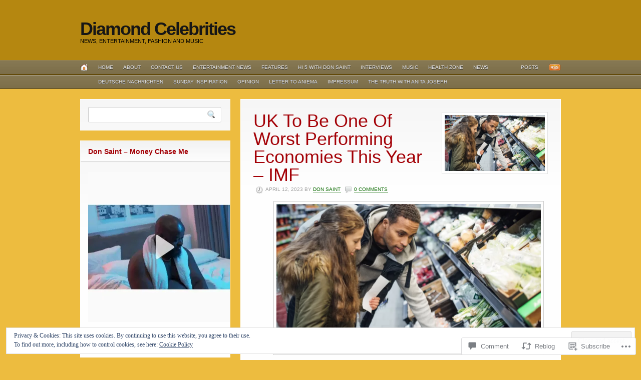

--- FILE ---
content_type: text/html; charset=UTF-8
request_url: https://diamondcelebrities.org/2023/04/12/uk-to-be-one-of-worst-performing-economies-this-year-imf/
body_size: 36325
content:
<!DOCTYPE html PUBLIC "-//W3C//DTD XHTML 1.0 Transitional//EN" "http://www.w3.org/TR/xhtml1/DTD/xhtml1-transitional.dtd">
<html xmlns="http://www.w3.org/1999/xhtml" lang="en" xml:lang="en">
<head profile="http://gmpg.org/xfn/11">

<meta http-equiv="Content-Type" content="text/html; charset=UTF-8" />
<title>  |  UK To Be One Of Worst Performing Economies This Year &#8211;  IMFDiamond Celebrities</title>
<link rel="pingback" href="https://diamondcelebrities.org/xmlrpc.php" />

<!--[if IE 6]>
<script type="text/javascript" src="https://s0.wp.com/wp-content/themes/premium/headlines/includes/js/pngfix.js?m=1314309562i"></script>
<script type="text/javascript" src="https://s0.wp.com/wp-content/themes/premium/headlines/includes/js/menu.js?m=1314309562i"></script>
<![endif]-->

<meta name='robots' content='max-image-preview:large' />

<!-- Async WordPress.com Remote Login -->
<script id="wpcom_remote_login_js">
var wpcom_remote_login_extra_auth = '';
function wpcom_remote_login_remove_dom_node_id( element_id ) {
	var dom_node = document.getElementById( element_id );
	if ( dom_node ) { dom_node.parentNode.removeChild( dom_node ); }
}
function wpcom_remote_login_remove_dom_node_classes( class_name ) {
	var dom_nodes = document.querySelectorAll( '.' + class_name );
	for ( var i = 0; i < dom_nodes.length; i++ ) {
		dom_nodes[ i ].parentNode.removeChild( dom_nodes[ i ] );
	}
}
function wpcom_remote_login_final_cleanup() {
	wpcom_remote_login_remove_dom_node_classes( "wpcom_remote_login_msg" );
	wpcom_remote_login_remove_dom_node_id( "wpcom_remote_login_key" );
	wpcom_remote_login_remove_dom_node_id( "wpcom_remote_login_validate" );
	wpcom_remote_login_remove_dom_node_id( "wpcom_remote_login_js" );
	wpcom_remote_login_remove_dom_node_id( "wpcom_request_access_iframe" );
	wpcom_remote_login_remove_dom_node_id( "wpcom_request_access_styles" );
}

// Watch for messages back from the remote login
window.addEventListener( "message", function( e ) {
	if ( e.origin === "https://r-login.wordpress.com" ) {
		var data = {};
		try {
			data = JSON.parse( e.data );
		} catch( e ) {
			wpcom_remote_login_final_cleanup();
			return;
		}

		if ( data.msg === 'LOGIN' ) {
			// Clean up the login check iframe
			wpcom_remote_login_remove_dom_node_id( "wpcom_remote_login_key" );

			var id_regex = new RegExp( /^[0-9]+$/ );
			var token_regex = new RegExp( /^.*|.*|.*$/ );
			if (
				token_regex.test( data.token )
				&& id_regex.test( data.wpcomid )
			) {
				// We have everything we need to ask for a login
				var script = document.createElement( "script" );
				script.setAttribute( "id", "wpcom_remote_login_validate" );
				script.src = '/remote-login.php?wpcom_remote_login=validate'
					+ '&wpcomid=' + data.wpcomid
					+ '&token=' + encodeURIComponent( data.token )
					+ '&host=' + window.location.protocol
					+ '//' + window.location.hostname
					+ '&postid=100484'
					+ '&is_singular=1';
				document.body.appendChild( script );
			}

			return;
		}

		// Safari ITP, not logged in, so redirect
		if ( data.msg === 'LOGIN-REDIRECT' ) {
			window.location = 'https://wordpress.com/log-in?redirect_to=' + window.location.href;
			return;
		}

		// Safari ITP, storage access failed, remove the request
		if ( data.msg === 'LOGIN-REMOVE' ) {
			var css_zap = 'html { -webkit-transition: margin-top 1s; transition: margin-top 1s; } /* 9001 */ html { margin-top: 0 !important; } * html body { margin-top: 0 !important; } @media screen and ( max-width: 782px ) { html { margin-top: 0 !important; } * html body { margin-top: 0 !important; } }';
			var style_zap = document.createElement( 'style' );
			style_zap.type = 'text/css';
			style_zap.appendChild( document.createTextNode( css_zap ) );
			document.body.appendChild( style_zap );

			var e = document.getElementById( 'wpcom_request_access_iframe' );
			e.parentNode.removeChild( e );

			document.cookie = 'wordpress_com_login_access=denied; path=/; max-age=31536000';

			return;
		}

		// Safari ITP
		if ( data.msg === 'REQUEST_ACCESS' ) {
			console.log( 'request access: safari' );

			// Check ITP iframe enable/disable knob
			if ( wpcom_remote_login_extra_auth !== 'safari_itp_iframe' ) {
				return;
			}

			// If we are in a "private window" there is no ITP.
			var private_window = false;
			try {
				var opendb = window.openDatabase( null, null, null, null );
			} catch( e ) {
				private_window = true;
			}

			if ( private_window ) {
				console.log( 'private window' );
				return;
			}

			var iframe = document.createElement( 'iframe' );
			iframe.id = 'wpcom_request_access_iframe';
			iframe.setAttribute( 'scrolling', 'no' );
			iframe.setAttribute( 'sandbox', 'allow-storage-access-by-user-activation allow-scripts allow-same-origin allow-top-navigation-by-user-activation' );
			iframe.src = 'https://r-login.wordpress.com/remote-login.php?wpcom_remote_login=request_access&origin=' + encodeURIComponent( data.origin ) + '&wpcomid=' + encodeURIComponent( data.wpcomid );

			var css = 'html { -webkit-transition: margin-top 1s; transition: margin-top 1s; } /* 9001 */ html { margin-top: 46px !important; } * html body { margin-top: 46px !important; } @media screen and ( max-width: 660px ) { html { margin-top: 71px !important; } * html body { margin-top: 71px !important; } #wpcom_request_access_iframe { display: block; height: 71px !important; } } #wpcom_request_access_iframe { border: 0px; height: 46px; position: fixed; top: 0; left: 0; width: 100%; min-width: 100%; z-index: 99999; background: #23282d; } ';

			var style = document.createElement( 'style' );
			style.type = 'text/css';
			style.id = 'wpcom_request_access_styles';
			style.appendChild( document.createTextNode( css ) );
			document.body.appendChild( style );

			document.body.appendChild( iframe );
		}

		if ( data.msg === 'DONE' ) {
			wpcom_remote_login_final_cleanup();
		}
	}
}, false );

// Inject the remote login iframe after the page has had a chance to load
// more critical resources
window.addEventListener( "DOMContentLoaded", function( e ) {
	var iframe = document.createElement( "iframe" );
	iframe.style.display = "none";
	iframe.setAttribute( "scrolling", "no" );
	iframe.setAttribute( "id", "wpcom_remote_login_key" );
	iframe.src = "https://r-login.wordpress.com/remote-login.php"
		+ "?wpcom_remote_login=key"
		+ "&origin=aHR0cHM6Ly9kaWFtb25kY2VsZWJyaXRpZXMub3Jn"
		+ "&wpcomid=46855838"
		+ "&time=" + Math.floor( Date.now() / 1000 );
	document.body.appendChild( iframe );
}, false );
</script>
<link rel='dns-prefetch' href='//s0.wp.com' />
<link rel='dns-prefetch' href='//widgets.wp.com' />
<link rel="alternate" type="application/rss+xml" title="Diamond Celebrities &raquo; Feed" href="https://diamondcelebrities.org/feed/" />
<link rel="alternate" type="application/rss+xml" title="Diamond Celebrities &raquo; Comments Feed" href="https://diamondcelebrities.org/comments/feed/" />
<link rel="alternate" type="application/rss+xml" title="Diamond Celebrities &raquo; UK To Be One Of Worst Performing Economies This Year &#8211;&nbsp;IMF Comments Feed" href="https://diamondcelebrities.org/2023/04/12/uk-to-be-one-of-worst-performing-economies-this-year-imf/feed/" />
	<script type="text/javascript">
		/* <![CDATA[ */
		function addLoadEvent(func) {
			var oldonload = window.onload;
			if (typeof window.onload != 'function') {
				window.onload = func;
			} else {
				window.onload = function () {
					oldonload();
					func();
				}
			}
		}
		/* ]]> */
	</script>
	<link crossorigin='anonymous' rel='stylesheet' id='all-css-0-1' href='/_static/??-eJx9zN0KwjAMhuEbsgZ/5vBAvJbShtE1bYNJKLt7NxEEEQ9fku+Bzi60qlgVijkmm1IV6ClOqAJo67XlhI58B8XC5BUFRBfCfRDZwW9gRmUf8rtBrEJp0WjdPnAzouMm+lX/REoZP+6rtvd7uR3G4XQcr5fzMD8BGYBNRA==&cssminify=yes' type='text/css' media='all' />
<style id='wp-emoji-styles-inline-css'>

	img.wp-smiley, img.emoji {
		display: inline !important;
		border: none !important;
		box-shadow: none !important;
		height: 1em !important;
		width: 1em !important;
		margin: 0 0.07em !important;
		vertical-align: -0.1em !important;
		background: none !important;
		padding: 0 !important;
	}
/*# sourceURL=wp-emoji-styles-inline-css */
</style>
<link crossorigin='anonymous' rel='stylesheet' id='all-css-2-1' href='/wp-content/plugins/gutenberg-core/v22.2.0/build/styles/block-library/style.css?m=1764855221i&cssminify=yes' type='text/css' media='all' />
<style id='wp-block-library-inline-css'>
.has-text-align-justify {
	text-align:justify;
}
.has-text-align-justify{text-align:justify;}

/*# sourceURL=wp-block-library-inline-css */
</style><style id='wp-block-paragraph-inline-css'>
.is-small-text{font-size:.875em}.is-regular-text{font-size:1em}.is-large-text{font-size:2.25em}.is-larger-text{font-size:3em}.has-drop-cap:not(:focus):first-letter{float:left;font-size:8.4em;font-style:normal;font-weight:100;line-height:.68;margin:.05em .1em 0 0;text-transform:uppercase}body.rtl .has-drop-cap:not(:focus):first-letter{float:none;margin-left:.1em}p.has-drop-cap.has-background{overflow:hidden}:root :where(p.has-background){padding:1.25em 2.375em}:where(p.has-text-color:not(.has-link-color)) a{color:inherit}p.has-text-align-left[style*="writing-mode:vertical-lr"],p.has-text-align-right[style*="writing-mode:vertical-rl"]{rotate:180deg}
/*# sourceURL=/wp-content/plugins/gutenberg-core/v22.2.0/build/styles/block-library/paragraph/style.css */
</style>
<style id='wp-block-image-inline-css'>
.wp-block-image>a,.wp-block-image>figure>a{display:inline-block}.wp-block-image img{box-sizing:border-box;height:auto;max-width:100%;vertical-align:bottom}@media not (prefers-reduced-motion){.wp-block-image img.hide{visibility:hidden}.wp-block-image img.show{animation:show-content-image .4s}}.wp-block-image[style*=border-radius] img,.wp-block-image[style*=border-radius]>a{border-radius:inherit}.wp-block-image.has-custom-border img{box-sizing:border-box}.wp-block-image.aligncenter{text-align:center}.wp-block-image.alignfull>a,.wp-block-image.alignwide>a{width:100%}.wp-block-image.alignfull img,.wp-block-image.alignwide img{height:auto;width:100%}.wp-block-image .aligncenter,.wp-block-image .alignleft,.wp-block-image .alignright,.wp-block-image.aligncenter,.wp-block-image.alignleft,.wp-block-image.alignright{display:table}.wp-block-image .aligncenter>figcaption,.wp-block-image .alignleft>figcaption,.wp-block-image .alignright>figcaption,.wp-block-image.aligncenter>figcaption,.wp-block-image.alignleft>figcaption,.wp-block-image.alignright>figcaption{caption-side:bottom;display:table-caption}.wp-block-image .alignleft{float:left;margin:.5em 1em .5em 0}.wp-block-image .alignright{float:right;margin:.5em 0 .5em 1em}.wp-block-image .aligncenter{margin-left:auto;margin-right:auto}.wp-block-image :where(figcaption){margin-bottom:1em;margin-top:.5em}.wp-block-image.is-style-circle-mask img{border-radius:9999px}@supports ((-webkit-mask-image:none) or (mask-image:none)) or (-webkit-mask-image:none){.wp-block-image.is-style-circle-mask img{border-radius:0;-webkit-mask-image:url('data:image/svg+xml;utf8,<svg viewBox="0 0 100 100" xmlns="http://www.w3.org/2000/svg"><circle cx="50" cy="50" r="50"/></svg>');mask-image:url('data:image/svg+xml;utf8,<svg viewBox="0 0 100 100" xmlns="http://www.w3.org/2000/svg"><circle cx="50" cy="50" r="50"/></svg>');mask-mode:alpha;-webkit-mask-position:center;mask-position:center;-webkit-mask-repeat:no-repeat;mask-repeat:no-repeat;-webkit-mask-size:contain;mask-size:contain}}:root :where(.wp-block-image.is-style-rounded img,.wp-block-image .is-style-rounded img){border-radius:9999px}.wp-block-image figure{margin:0}.wp-lightbox-container{display:flex;flex-direction:column;position:relative}.wp-lightbox-container img{cursor:zoom-in}.wp-lightbox-container img:hover+button{opacity:1}.wp-lightbox-container button{align-items:center;backdrop-filter:blur(16px) saturate(180%);background-color:#5a5a5a40;border:none;border-radius:4px;cursor:zoom-in;display:flex;height:20px;justify-content:center;opacity:0;padding:0;position:absolute;right:16px;text-align:center;top:16px;width:20px;z-index:100}@media not (prefers-reduced-motion){.wp-lightbox-container button{transition:opacity .2s ease}}.wp-lightbox-container button:focus-visible{outline:3px auto #5a5a5a40;outline:3px auto -webkit-focus-ring-color;outline-offset:3px}.wp-lightbox-container button:hover{cursor:pointer;opacity:1}.wp-lightbox-container button:focus{opacity:1}.wp-lightbox-container button:focus,.wp-lightbox-container button:hover,.wp-lightbox-container button:not(:hover):not(:active):not(.has-background){background-color:#5a5a5a40;border:none}.wp-lightbox-overlay{box-sizing:border-box;cursor:zoom-out;height:100vh;left:0;overflow:hidden;position:fixed;top:0;visibility:hidden;width:100%;z-index:100000}.wp-lightbox-overlay .close-button{align-items:center;cursor:pointer;display:flex;justify-content:center;min-height:40px;min-width:40px;padding:0;position:absolute;right:calc(env(safe-area-inset-right) + 16px);top:calc(env(safe-area-inset-top) + 16px);z-index:5000000}.wp-lightbox-overlay .close-button:focus,.wp-lightbox-overlay .close-button:hover,.wp-lightbox-overlay .close-button:not(:hover):not(:active):not(.has-background){background:none;border:none}.wp-lightbox-overlay .lightbox-image-container{height:var(--wp--lightbox-container-height);left:50%;overflow:hidden;position:absolute;top:50%;transform:translate(-50%,-50%);transform-origin:top left;width:var(--wp--lightbox-container-width);z-index:9999999999}.wp-lightbox-overlay .wp-block-image{align-items:center;box-sizing:border-box;display:flex;height:100%;justify-content:center;margin:0;position:relative;transform-origin:0 0;width:100%;z-index:3000000}.wp-lightbox-overlay .wp-block-image img{height:var(--wp--lightbox-image-height);min-height:var(--wp--lightbox-image-height);min-width:var(--wp--lightbox-image-width);width:var(--wp--lightbox-image-width)}.wp-lightbox-overlay .wp-block-image figcaption{display:none}.wp-lightbox-overlay button{background:none;border:none}.wp-lightbox-overlay .scrim{background-color:#fff;height:100%;opacity:.9;position:absolute;width:100%;z-index:2000000}.wp-lightbox-overlay.active{visibility:visible}@media not (prefers-reduced-motion){.wp-lightbox-overlay.active{animation:turn-on-visibility .25s both}.wp-lightbox-overlay.active img{animation:turn-on-visibility .35s both}.wp-lightbox-overlay.show-closing-animation:not(.active){animation:turn-off-visibility .35s both}.wp-lightbox-overlay.show-closing-animation:not(.active) img{animation:turn-off-visibility .25s both}.wp-lightbox-overlay.zoom.active{animation:none;opacity:1;visibility:visible}.wp-lightbox-overlay.zoom.active .lightbox-image-container{animation:lightbox-zoom-in .4s}.wp-lightbox-overlay.zoom.active .lightbox-image-container img{animation:none}.wp-lightbox-overlay.zoom.active .scrim{animation:turn-on-visibility .4s forwards}.wp-lightbox-overlay.zoom.show-closing-animation:not(.active){animation:none}.wp-lightbox-overlay.zoom.show-closing-animation:not(.active) .lightbox-image-container{animation:lightbox-zoom-out .4s}.wp-lightbox-overlay.zoom.show-closing-animation:not(.active) .lightbox-image-container img{animation:none}.wp-lightbox-overlay.zoom.show-closing-animation:not(.active) .scrim{animation:turn-off-visibility .4s forwards}}@keyframes show-content-image{0%{visibility:hidden}99%{visibility:hidden}to{visibility:visible}}@keyframes turn-on-visibility{0%{opacity:0}to{opacity:1}}@keyframes turn-off-visibility{0%{opacity:1;visibility:visible}99%{opacity:0;visibility:visible}to{opacity:0;visibility:hidden}}@keyframes lightbox-zoom-in{0%{transform:translate(calc((-100vw + var(--wp--lightbox-scrollbar-width))/2 + var(--wp--lightbox-initial-left-position)),calc(-50vh + var(--wp--lightbox-initial-top-position))) scale(var(--wp--lightbox-scale))}to{transform:translate(-50%,-50%) scale(1)}}@keyframes lightbox-zoom-out{0%{transform:translate(-50%,-50%) scale(1);visibility:visible}99%{visibility:visible}to{transform:translate(calc((-100vw + var(--wp--lightbox-scrollbar-width))/2 + var(--wp--lightbox-initial-left-position)),calc(-50vh + var(--wp--lightbox-initial-top-position))) scale(var(--wp--lightbox-scale));visibility:hidden}}
/*# sourceURL=/wp-content/plugins/gutenberg-core/v22.2.0/build/styles/block-library/image/style.css */
</style>
<style id='global-styles-inline-css'>
:root{--wp--preset--aspect-ratio--square: 1;--wp--preset--aspect-ratio--4-3: 4/3;--wp--preset--aspect-ratio--3-4: 3/4;--wp--preset--aspect-ratio--3-2: 3/2;--wp--preset--aspect-ratio--2-3: 2/3;--wp--preset--aspect-ratio--16-9: 16/9;--wp--preset--aspect-ratio--9-16: 9/16;--wp--preset--color--black: #000000;--wp--preset--color--cyan-bluish-gray: #abb8c3;--wp--preset--color--white: #ffffff;--wp--preset--color--pale-pink: #f78da7;--wp--preset--color--vivid-red: #cf2e2e;--wp--preset--color--luminous-vivid-orange: #ff6900;--wp--preset--color--luminous-vivid-amber: #fcb900;--wp--preset--color--light-green-cyan: #7bdcb5;--wp--preset--color--vivid-green-cyan: #00d084;--wp--preset--color--pale-cyan-blue: #8ed1fc;--wp--preset--color--vivid-cyan-blue: #0693e3;--wp--preset--color--vivid-purple: #9b51e0;--wp--preset--gradient--vivid-cyan-blue-to-vivid-purple: linear-gradient(135deg,rgb(6,147,227) 0%,rgb(155,81,224) 100%);--wp--preset--gradient--light-green-cyan-to-vivid-green-cyan: linear-gradient(135deg,rgb(122,220,180) 0%,rgb(0,208,130) 100%);--wp--preset--gradient--luminous-vivid-amber-to-luminous-vivid-orange: linear-gradient(135deg,rgb(252,185,0) 0%,rgb(255,105,0) 100%);--wp--preset--gradient--luminous-vivid-orange-to-vivid-red: linear-gradient(135deg,rgb(255,105,0) 0%,rgb(207,46,46) 100%);--wp--preset--gradient--very-light-gray-to-cyan-bluish-gray: linear-gradient(135deg,rgb(238,238,238) 0%,rgb(169,184,195) 100%);--wp--preset--gradient--cool-to-warm-spectrum: linear-gradient(135deg,rgb(74,234,220) 0%,rgb(151,120,209) 20%,rgb(207,42,186) 40%,rgb(238,44,130) 60%,rgb(251,105,98) 80%,rgb(254,248,76) 100%);--wp--preset--gradient--blush-light-purple: linear-gradient(135deg,rgb(255,206,236) 0%,rgb(152,150,240) 100%);--wp--preset--gradient--blush-bordeaux: linear-gradient(135deg,rgb(254,205,165) 0%,rgb(254,45,45) 50%,rgb(107,0,62) 100%);--wp--preset--gradient--luminous-dusk: linear-gradient(135deg,rgb(255,203,112) 0%,rgb(199,81,192) 50%,rgb(65,88,208) 100%);--wp--preset--gradient--pale-ocean: linear-gradient(135deg,rgb(255,245,203) 0%,rgb(182,227,212) 50%,rgb(51,167,181) 100%);--wp--preset--gradient--electric-grass: linear-gradient(135deg,rgb(202,248,128) 0%,rgb(113,206,126) 100%);--wp--preset--gradient--midnight: linear-gradient(135deg,rgb(2,3,129) 0%,rgb(40,116,252) 100%);--wp--preset--font-size--small: 13px;--wp--preset--font-size--medium: 20px;--wp--preset--font-size--large: 36px;--wp--preset--font-size--x-large: 42px;--wp--preset--font-family--albert-sans: 'Albert Sans', sans-serif;--wp--preset--font-family--alegreya: Alegreya, serif;--wp--preset--font-family--arvo: Arvo, serif;--wp--preset--font-family--bodoni-moda: 'Bodoni Moda', serif;--wp--preset--font-family--bricolage-grotesque: 'Bricolage Grotesque', sans-serif;--wp--preset--font-family--cabin: Cabin, sans-serif;--wp--preset--font-family--chivo: Chivo, sans-serif;--wp--preset--font-family--commissioner: Commissioner, sans-serif;--wp--preset--font-family--cormorant: Cormorant, serif;--wp--preset--font-family--courier-prime: 'Courier Prime', monospace;--wp--preset--font-family--crimson-pro: 'Crimson Pro', serif;--wp--preset--font-family--dm-mono: 'DM Mono', monospace;--wp--preset--font-family--dm-sans: 'DM Sans', sans-serif;--wp--preset--font-family--dm-serif-display: 'DM Serif Display', serif;--wp--preset--font-family--domine: Domine, serif;--wp--preset--font-family--eb-garamond: 'EB Garamond', serif;--wp--preset--font-family--epilogue: Epilogue, sans-serif;--wp--preset--font-family--fahkwang: Fahkwang, sans-serif;--wp--preset--font-family--figtree: Figtree, sans-serif;--wp--preset--font-family--fira-sans: 'Fira Sans', sans-serif;--wp--preset--font-family--fjalla-one: 'Fjalla One', sans-serif;--wp--preset--font-family--fraunces: Fraunces, serif;--wp--preset--font-family--gabarito: Gabarito, system-ui;--wp--preset--font-family--ibm-plex-mono: 'IBM Plex Mono', monospace;--wp--preset--font-family--ibm-plex-sans: 'IBM Plex Sans', sans-serif;--wp--preset--font-family--ibarra-real-nova: 'Ibarra Real Nova', serif;--wp--preset--font-family--instrument-serif: 'Instrument Serif', serif;--wp--preset--font-family--inter: Inter, sans-serif;--wp--preset--font-family--josefin-sans: 'Josefin Sans', sans-serif;--wp--preset--font-family--jost: Jost, sans-serif;--wp--preset--font-family--libre-baskerville: 'Libre Baskerville', serif;--wp--preset--font-family--libre-franklin: 'Libre Franklin', sans-serif;--wp--preset--font-family--literata: Literata, serif;--wp--preset--font-family--lora: Lora, serif;--wp--preset--font-family--merriweather: Merriweather, serif;--wp--preset--font-family--montserrat: Montserrat, sans-serif;--wp--preset--font-family--newsreader: Newsreader, serif;--wp--preset--font-family--noto-sans-mono: 'Noto Sans Mono', sans-serif;--wp--preset--font-family--nunito: Nunito, sans-serif;--wp--preset--font-family--open-sans: 'Open Sans', sans-serif;--wp--preset--font-family--overpass: Overpass, sans-serif;--wp--preset--font-family--pt-serif: 'PT Serif', serif;--wp--preset--font-family--petrona: Petrona, serif;--wp--preset--font-family--piazzolla: Piazzolla, serif;--wp--preset--font-family--playfair-display: 'Playfair Display', serif;--wp--preset--font-family--plus-jakarta-sans: 'Plus Jakarta Sans', sans-serif;--wp--preset--font-family--poppins: Poppins, sans-serif;--wp--preset--font-family--raleway: Raleway, sans-serif;--wp--preset--font-family--roboto: Roboto, sans-serif;--wp--preset--font-family--roboto-slab: 'Roboto Slab', serif;--wp--preset--font-family--rubik: Rubik, sans-serif;--wp--preset--font-family--rufina: Rufina, serif;--wp--preset--font-family--sora: Sora, sans-serif;--wp--preset--font-family--source-sans-3: 'Source Sans 3', sans-serif;--wp--preset--font-family--source-serif-4: 'Source Serif 4', serif;--wp--preset--font-family--space-mono: 'Space Mono', monospace;--wp--preset--font-family--syne: Syne, sans-serif;--wp--preset--font-family--texturina: Texturina, serif;--wp--preset--font-family--urbanist: Urbanist, sans-serif;--wp--preset--font-family--work-sans: 'Work Sans', sans-serif;--wp--preset--spacing--20: 0.44rem;--wp--preset--spacing--30: 0.67rem;--wp--preset--spacing--40: 1rem;--wp--preset--spacing--50: 1.5rem;--wp--preset--spacing--60: 2.25rem;--wp--preset--spacing--70: 3.38rem;--wp--preset--spacing--80: 5.06rem;--wp--preset--shadow--natural: 6px 6px 9px rgba(0, 0, 0, 0.2);--wp--preset--shadow--deep: 12px 12px 50px rgba(0, 0, 0, 0.4);--wp--preset--shadow--sharp: 6px 6px 0px rgba(0, 0, 0, 0.2);--wp--preset--shadow--outlined: 6px 6px 0px -3px rgb(255, 255, 255), 6px 6px rgb(0, 0, 0);--wp--preset--shadow--crisp: 6px 6px 0px rgb(0, 0, 0);}:where(.is-layout-flex){gap: 0.5em;}:where(.is-layout-grid){gap: 0.5em;}body .is-layout-flex{display: flex;}.is-layout-flex{flex-wrap: wrap;align-items: center;}.is-layout-flex > :is(*, div){margin: 0;}body .is-layout-grid{display: grid;}.is-layout-grid > :is(*, div){margin: 0;}:where(.wp-block-columns.is-layout-flex){gap: 2em;}:where(.wp-block-columns.is-layout-grid){gap: 2em;}:where(.wp-block-post-template.is-layout-flex){gap: 1.25em;}:where(.wp-block-post-template.is-layout-grid){gap: 1.25em;}.has-black-color{color: var(--wp--preset--color--black) !important;}.has-cyan-bluish-gray-color{color: var(--wp--preset--color--cyan-bluish-gray) !important;}.has-white-color{color: var(--wp--preset--color--white) !important;}.has-pale-pink-color{color: var(--wp--preset--color--pale-pink) !important;}.has-vivid-red-color{color: var(--wp--preset--color--vivid-red) !important;}.has-luminous-vivid-orange-color{color: var(--wp--preset--color--luminous-vivid-orange) !important;}.has-luminous-vivid-amber-color{color: var(--wp--preset--color--luminous-vivid-amber) !important;}.has-light-green-cyan-color{color: var(--wp--preset--color--light-green-cyan) !important;}.has-vivid-green-cyan-color{color: var(--wp--preset--color--vivid-green-cyan) !important;}.has-pale-cyan-blue-color{color: var(--wp--preset--color--pale-cyan-blue) !important;}.has-vivid-cyan-blue-color{color: var(--wp--preset--color--vivid-cyan-blue) !important;}.has-vivid-purple-color{color: var(--wp--preset--color--vivid-purple) !important;}.has-black-background-color{background-color: var(--wp--preset--color--black) !important;}.has-cyan-bluish-gray-background-color{background-color: var(--wp--preset--color--cyan-bluish-gray) !important;}.has-white-background-color{background-color: var(--wp--preset--color--white) !important;}.has-pale-pink-background-color{background-color: var(--wp--preset--color--pale-pink) !important;}.has-vivid-red-background-color{background-color: var(--wp--preset--color--vivid-red) !important;}.has-luminous-vivid-orange-background-color{background-color: var(--wp--preset--color--luminous-vivid-orange) !important;}.has-luminous-vivid-amber-background-color{background-color: var(--wp--preset--color--luminous-vivid-amber) !important;}.has-light-green-cyan-background-color{background-color: var(--wp--preset--color--light-green-cyan) !important;}.has-vivid-green-cyan-background-color{background-color: var(--wp--preset--color--vivid-green-cyan) !important;}.has-pale-cyan-blue-background-color{background-color: var(--wp--preset--color--pale-cyan-blue) !important;}.has-vivid-cyan-blue-background-color{background-color: var(--wp--preset--color--vivid-cyan-blue) !important;}.has-vivid-purple-background-color{background-color: var(--wp--preset--color--vivid-purple) !important;}.has-black-border-color{border-color: var(--wp--preset--color--black) !important;}.has-cyan-bluish-gray-border-color{border-color: var(--wp--preset--color--cyan-bluish-gray) !important;}.has-white-border-color{border-color: var(--wp--preset--color--white) !important;}.has-pale-pink-border-color{border-color: var(--wp--preset--color--pale-pink) !important;}.has-vivid-red-border-color{border-color: var(--wp--preset--color--vivid-red) !important;}.has-luminous-vivid-orange-border-color{border-color: var(--wp--preset--color--luminous-vivid-orange) !important;}.has-luminous-vivid-amber-border-color{border-color: var(--wp--preset--color--luminous-vivid-amber) !important;}.has-light-green-cyan-border-color{border-color: var(--wp--preset--color--light-green-cyan) !important;}.has-vivid-green-cyan-border-color{border-color: var(--wp--preset--color--vivid-green-cyan) !important;}.has-pale-cyan-blue-border-color{border-color: var(--wp--preset--color--pale-cyan-blue) !important;}.has-vivid-cyan-blue-border-color{border-color: var(--wp--preset--color--vivid-cyan-blue) !important;}.has-vivid-purple-border-color{border-color: var(--wp--preset--color--vivid-purple) !important;}.has-vivid-cyan-blue-to-vivid-purple-gradient-background{background: var(--wp--preset--gradient--vivid-cyan-blue-to-vivid-purple) !important;}.has-light-green-cyan-to-vivid-green-cyan-gradient-background{background: var(--wp--preset--gradient--light-green-cyan-to-vivid-green-cyan) !important;}.has-luminous-vivid-amber-to-luminous-vivid-orange-gradient-background{background: var(--wp--preset--gradient--luminous-vivid-amber-to-luminous-vivid-orange) !important;}.has-luminous-vivid-orange-to-vivid-red-gradient-background{background: var(--wp--preset--gradient--luminous-vivid-orange-to-vivid-red) !important;}.has-very-light-gray-to-cyan-bluish-gray-gradient-background{background: var(--wp--preset--gradient--very-light-gray-to-cyan-bluish-gray) !important;}.has-cool-to-warm-spectrum-gradient-background{background: var(--wp--preset--gradient--cool-to-warm-spectrum) !important;}.has-blush-light-purple-gradient-background{background: var(--wp--preset--gradient--blush-light-purple) !important;}.has-blush-bordeaux-gradient-background{background: var(--wp--preset--gradient--blush-bordeaux) !important;}.has-luminous-dusk-gradient-background{background: var(--wp--preset--gradient--luminous-dusk) !important;}.has-pale-ocean-gradient-background{background: var(--wp--preset--gradient--pale-ocean) !important;}.has-electric-grass-gradient-background{background: var(--wp--preset--gradient--electric-grass) !important;}.has-midnight-gradient-background{background: var(--wp--preset--gradient--midnight) !important;}.has-small-font-size{font-size: var(--wp--preset--font-size--small) !important;}.has-medium-font-size{font-size: var(--wp--preset--font-size--medium) !important;}.has-large-font-size{font-size: var(--wp--preset--font-size--large) !important;}.has-x-large-font-size{font-size: var(--wp--preset--font-size--x-large) !important;}.has-albert-sans-font-family{font-family: var(--wp--preset--font-family--albert-sans) !important;}.has-alegreya-font-family{font-family: var(--wp--preset--font-family--alegreya) !important;}.has-arvo-font-family{font-family: var(--wp--preset--font-family--arvo) !important;}.has-bodoni-moda-font-family{font-family: var(--wp--preset--font-family--bodoni-moda) !important;}.has-bricolage-grotesque-font-family{font-family: var(--wp--preset--font-family--bricolage-grotesque) !important;}.has-cabin-font-family{font-family: var(--wp--preset--font-family--cabin) !important;}.has-chivo-font-family{font-family: var(--wp--preset--font-family--chivo) !important;}.has-commissioner-font-family{font-family: var(--wp--preset--font-family--commissioner) !important;}.has-cormorant-font-family{font-family: var(--wp--preset--font-family--cormorant) !important;}.has-courier-prime-font-family{font-family: var(--wp--preset--font-family--courier-prime) !important;}.has-crimson-pro-font-family{font-family: var(--wp--preset--font-family--crimson-pro) !important;}.has-dm-mono-font-family{font-family: var(--wp--preset--font-family--dm-mono) !important;}.has-dm-sans-font-family{font-family: var(--wp--preset--font-family--dm-sans) !important;}.has-dm-serif-display-font-family{font-family: var(--wp--preset--font-family--dm-serif-display) !important;}.has-domine-font-family{font-family: var(--wp--preset--font-family--domine) !important;}.has-eb-garamond-font-family{font-family: var(--wp--preset--font-family--eb-garamond) !important;}.has-epilogue-font-family{font-family: var(--wp--preset--font-family--epilogue) !important;}.has-fahkwang-font-family{font-family: var(--wp--preset--font-family--fahkwang) !important;}.has-figtree-font-family{font-family: var(--wp--preset--font-family--figtree) !important;}.has-fira-sans-font-family{font-family: var(--wp--preset--font-family--fira-sans) !important;}.has-fjalla-one-font-family{font-family: var(--wp--preset--font-family--fjalla-one) !important;}.has-fraunces-font-family{font-family: var(--wp--preset--font-family--fraunces) !important;}.has-gabarito-font-family{font-family: var(--wp--preset--font-family--gabarito) !important;}.has-ibm-plex-mono-font-family{font-family: var(--wp--preset--font-family--ibm-plex-mono) !important;}.has-ibm-plex-sans-font-family{font-family: var(--wp--preset--font-family--ibm-plex-sans) !important;}.has-ibarra-real-nova-font-family{font-family: var(--wp--preset--font-family--ibarra-real-nova) !important;}.has-instrument-serif-font-family{font-family: var(--wp--preset--font-family--instrument-serif) !important;}.has-inter-font-family{font-family: var(--wp--preset--font-family--inter) !important;}.has-josefin-sans-font-family{font-family: var(--wp--preset--font-family--josefin-sans) !important;}.has-jost-font-family{font-family: var(--wp--preset--font-family--jost) !important;}.has-libre-baskerville-font-family{font-family: var(--wp--preset--font-family--libre-baskerville) !important;}.has-libre-franklin-font-family{font-family: var(--wp--preset--font-family--libre-franklin) !important;}.has-literata-font-family{font-family: var(--wp--preset--font-family--literata) !important;}.has-lora-font-family{font-family: var(--wp--preset--font-family--lora) !important;}.has-merriweather-font-family{font-family: var(--wp--preset--font-family--merriweather) !important;}.has-montserrat-font-family{font-family: var(--wp--preset--font-family--montserrat) !important;}.has-newsreader-font-family{font-family: var(--wp--preset--font-family--newsreader) !important;}.has-noto-sans-mono-font-family{font-family: var(--wp--preset--font-family--noto-sans-mono) !important;}.has-nunito-font-family{font-family: var(--wp--preset--font-family--nunito) !important;}.has-open-sans-font-family{font-family: var(--wp--preset--font-family--open-sans) !important;}.has-overpass-font-family{font-family: var(--wp--preset--font-family--overpass) !important;}.has-pt-serif-font-family{font-family: var(--wp--preset--font-family--pt-serif) !important;}.has-petrona-font-family{font-family: var(--wp--preset--font-family--petrona) !important;}.has-piazzolla-font-family{font-family: var(--wp--preset--font-family--piazzolla) !important;}.has-playfair-display-font-family{font-family: var(--wp--preset--font-family--playfair-display) !important;}.has-plus-jakarta-sans-font-family{font-family: var(--wp--preset--font-family--plus-jakarta-sans) !important;}.has-poppins-font-family{font-family: var(--wp--preset--font-family--poppins) !important;}.has-raleway-font-family{font-family: var(--wp--preset--font-family--raleway) !important;}.has-roboto-font-family{font-family: var(--wp--preset--font-family--roboto) !important;}.has-roboto-slab-font-family{font-family: var(--wp--preset--font-family--roboto-slab) !important;}.has-rubik-font-family{font-family: var(--wp--preset--font-family--rubik) !important;}.has-rufina-font-family{font-family: var(--wp--preset--font-family--rufina) !important;}.has-sora-font-family{font-family: var(--wp--preset--font-family--sora) !important;}.has-source-sans-3-font-family{font-family: var(--wp--preset--font-family--source-sans-3) !important;}.has-source-serif-4-font-family{font-family: var(--wp--preset--font-family--source-serif-4) !important;}.has-space-mono-font-family{font-family: var(--wp--preset--font-family--space-mono) !important;}.has-syne-font-family{font-family: var(--wp--preset--font-family--syne) !important;}.has-texturina-font-family{font-family: var(--wp--preset--font-family--texturina) !important;}.has-urbanist-font-family{font-family: var(--wp--preset--font-family--urbanist) !important;}.has-work-sans-font-family{font-family: var(--wp--preset--font-family--work-sans) !important;}
/*# sourceURL=global-styles-inline-css */
</style>

<style id='classic-theme-styles-inline-css'>
/*! This file is auto-generated */
.wp-block-button__link{color:#fff;background-color:#32373c;border-radius:9999px;box-shadow:none;text-decoration:none;padding:calc(.667em + 2px) calc(1.333em + 2px);font-size:1.125em}.wp-block-file__button{background:#32373c;color:#fff;text-decoration:none}
/*# sourceURL=/wp-includes/css/classic-themes.min.css */
</style>
<link crossorigin='anonymous' rel='stylesheet' id='all-css-4-1' href='/_static/??[base64]/f/NV/HKZh/BzH99MVEMJ9yw==&cssminify=yes' type='text/css' media='all' />
<link rel='stylesheet' id='verbum-gutenberg-css-css' href='https://widgets.wp.com/verbum-block-editor/block-editor.css?ver=1738686361' media='all' />
<link crossorigin='anonymous' rel='stylesheet' id='all-css-6-1' href='/_static/??-eJzTLy/QTc7PK0nNK9EvyUjNTS3WLyhKzc0szdXPSE1MycnMA4okFxfrF6UWp5boAVk6+sRoKS6pzEkFKbfPtTU0MTI2MDS2MDXMAgA5zCiO&cssminify=yes' type='text/css' media='all' />
<style id='jetpack_facebook_likebox-inline-css'>
.widget_facebook_likebox {
	overflow: hidden;
}

/*# sourceURL=/wp-content/mu-plugins/jetpack-plugin/sun/modules/widgets/facebook-likebox/style.css */
</style>
<link crossorigin='anonymous' rel='stylesheet' id='all-css-12-1' href='/_static/??-eJzTLy/QTc7PK0nNK9HPLdUtyClNz8wr1i9KTcrJTwcy0/WTi5G5ekCujj52Temp+bo5+cmJJZn5eSgc3bScxMwikFb7XFtDE1NLExMLc0OTLACohS2q&cssminify=yes' type='text/css' media='all' />
<style id='jetpack-global-styles-frontend-style-inline-css'>
:root { --font-headings: unset; --font-base: unset; --font-headings-default: -apple-system,BlinkMacSystemFont,"Segoe UI",Roboto,Oxygen-Sans,Ubuntu,Cantarell,"Helvetica Neue",sans-serif; --font-base-default: -apple-system,BlinkMacSystemFont,"Segoe UI",Roboto,Oxygen-Sans,Ubuntu,Cantarell,"Helvetica Neue",sans-serif;}
/*# sourceURL=jetpack-global-styles-frontend-style-inline-css */
</style>
<link crossorigin='anonymous' rel='stylesheet' id='all-css-14-1' href='/_static/??-eJyNjcsKAjEMRX/IGtQZBxfip0hMS9sxTYppGfx7H7gRN+7ugcs5sFRHKi1Ig9Jd5R6zGMyhVaTrh8G6QFHfORhYwlvw6P39PbPENZmt4G/ROQuBKWVkxxrVvuBH1lIoz2waILJekF+HUzlupnG3nQ77YZwfuRJIaQ==&cssminify=yes' type='text/css' media='all' />
<script type="text/javascript" id="jetpack_related-posts-js-extra">
/* <![CDATA[ */
var related_posts_js_options = {"post_heading":"h4"};
//# sourceURL=jetpack_related-posts-js-extra
/* ]]> */
</script>
<script type="text/javascript" id="wpcom-actionbar-placeholder-js-extra">
/* <![CDATA[ */
var actionbardata = {"siteID":"46855838","postID":"100484","siteURL":"https://diamondcelebrities.org","xhrURL":"https://diamondcelebrities.org/wp-admin/admin-ajax.php","nonce":"7d8df276ec","isLoggedIn":"","statusMessage":"","subsEmailDefault":"instantly","proxyScriptUrl":"https://s0.wp.com/wp-content/js/wpcom-proxy-request.js?m=1513050504i&amp;ver=20211021","shortlink":"https://wp.me/p3aBlk-q8I","i18n":{"followedText":"New posts from this site will now appear in your \u003Ca href=\"https://wordpress.com/reader\"\u003EReader\u003C/a\u003E","foldBar":"Collapse this bar","unfoldBar":"Expand this bar","shortLinkCopied":"Shortlink copied to clipboard."}};
//# sourceURL=wpcom-actionbar-placeholder-js-extra
/* ]]> */
</script>
<script type="text/javascript" id="jetpack-mu-wpcom-settings-js-before">
/* <![CDATA[ */
var JETPACK_MU_WPCOM_SETTINGS = {"assetsUrl":"https://s0.wp.com/wp-content/mu-plugins/jetpack-mu-wpcom-plugin/sun/jetpack_vendor/automattic/jetpack-mu-wpcom/src/build/"};
//# sourceURL=jetpack-mu-wpcom-settings-js-before
/* ]]> */
</script>
<script crossorigin='anonymous' type='text/javascript'  src='/_static/??-eJydkEFOAzEMRS9EGgapajeIQ3CAKpO4mQTHDnHSobcnoxY0INjMyrL93/eX9ZyVZapAVaemMjYfSHSEmo19u/daGulTIKvHFtDpAmgqOJVZqvzsdinQLsqDXvnGrsGqcuGP6+/diOy/r85cnHGiLBoRkAW0KevL01IUMSnvcvmy6HmwuZssvjco13tZZ/hXpFLwpef+K3CdIHUkF0ihJT2BcRioT9ZuHgiKwU2stAzlHGTaRM/Mp2pG2QQjcwb3isHB8smX9Dwc9vvHYTgcj/ETiJTFlw=='></script>
<script type="text/javascript" id="rlt-proxy-js-after">
/* <![CDATA[ */
	rltInitialize( {"token":null,"iframeOrigins":["https:\/\/widgets.wp.com"]} );
//# sourceURL=rlt-proxy-js-after
/* ]]> */
</script>
<link rel="EditURI" type="application/rsd+xml" title="RSD" href="https://diamondcelebrities.wordpress.com/xmlrpc.php?rsd" />
<meta name="generator" content="WordPress.com" />
<link rel="canonical" href="https://diamondcelebrities.org/2023/04/12/uk-to-be-one-of-worst-performing-economies-this-year-imf/" />
<link rel='shortlink' href='https://wp.me/p3aBlk-q8I' />
<link rel="alternate" type="application/json+oembed" href="https://public-api.wordpress.com/oembed/?format=json&amp;url=https%3A%2F%2Fdiamondcelebrities.org%2F2023%2F04%2F12%2Fuk-to-be-one-of-worst-performing-economies-this-year-imf%2F&amp;for=wpcom-auto-discovery" /><link rel="alternate" type="application/xml+oembed" href="https://public-api.wordpress.com/oembed/?format=xml&amp;url=https%3A%2F%2Fdiamondcelebrities.org%2F2023%2F04%2F12%2Fuk-to-be-one-of-worst-performing-economies-this-year-imf%2F&amp;for=wpcom-auto-discovery" />
<!-- Jetpack Open Graph Tags -->
<meta property="og:type" content="article" />
<meta property="og:title" content="UK To Be One Of Worst Performing Economies This Year &#8211;  IMF" />
<meta property="og:url" content="https://diamondcelebrities.org/2023/04/12/uk-to-be-one-of-worst-performing-economies-this-year-imf/" />
<meta property="og:description" content="The UK is set to be one of the worst performing major economies in the world this year, according to the International Monetary Fund (IMF). It says the UK economy&#8217;s performance in 2023 will b…" />
<meta property="article:published_time" content="2023-04-12T05:32:30+00:00" />
<meta property="article:modified_time" content="2023-04-12T05:32:30+00:00" />
<meta property="og:site_name" content="Diamond Celebrities" />
<meta property="og:image" content="https://diamondcelebrities.org/wp-content/uploads/2023/04/image-29.png" />
<meta property="og:image:width" content="588" />
<meta property="og:image:height" content="331" />
<meta property="og:image:alt" content="" />
<meta property="og:locale" content="en_US" />
<meta property="article:publisher" content="https://www.facebook.com/WordPresscom" />
<meta name="twitter:creator" content="@Diamondcelebs" />
<meta name="twitter:site" content="@Diamondcelebs" />
<meta name="twitter:text:title" content="UK To Be One Of Worst Performing Economies This Year &#8211;&nbsp;IMF" />
<meta name="twitter:image" content="https://diamondcelebrities.org/wp-content/uploads/2023/04/image-29.png?w=640" />
<meta name="twitter:card" content="summary_large_image" />

<!-- End Jetpack Open Graph Tags -->
<link rel="shortcut icon" type="image/x-icon" href="https://secure.gravatar.com/blavatar/c97c5232c1f3ed0d22ee4c6f71371ad878c2a85408a06524cd2c5b5d88e96893?s=32" sizes="16x16" />
<link rel="icon" type="image/x-icon" href="https://secure.gravatar.com/blavatar/c97c5232c1f3ed0d22ee4c6f71371ad878c2a85408a06524cd2c5b5d88e96893?s=32" sizes="16x16" />
<link rel="apple-touch-icon" href="https://secure.gravatar.com/blavatar/c97c5232c1f3ed0d22ee4c6f71371ad878c2a85408a06524cd2c5b5d88e96893?s=114" />
<link rel='openid.server' href='https://diamondcelebrities.org/?openidserver=1' />
<link rel='openid.delegate' href='https://diamondcelebrities.org/' />
<link rel="search" type="application/opensearchdescription+xml" href="https://diamondcelebrities.org/osd.xml" title="Diamond Celebrities" />
<link rel="search" type="application/opensearchdescription+xml" href="https://s1.wp.com/opensearch.xml" title="WordPress.com" />
<meta name="theme-color" content="#edbc3f" />
<meta name="generator" content="Headlines 1.2.25" />
<meta name="generator" content="WooFramework 1.0.2-wpcom" />
<link href="https://s0.wp.com/wp-content/themes/premium/headlines/styles/purple.css?m=1314306840i" rel="stylesheet" type="text/css" />
<link href="https://s0.wp.com/wp-content/themes/premium/headlines/custom.css?m=1314306652i" rel="stylesheet" type="text/css" />
<style type="text/css">#main.col-left { float:right; } #main.col-right { float:left; }</style>
		<style type="text/css">
			.recentcomments a {
				display: inline !important;
				padding: 0 !important;
				margin: 0 !important;
			}

			table.recentcommentsavatartop img.avatar, table.recentcommentsavatarend img.avatar {
				border: 0px;
				margin: 0;
			}

			table.recentcommentsavatartop a, table.recentcommentsavatarend a {
				border: 0px !important;
				background-color: transparent !important;
			}

			td.recentcommentsavatarend, td.recentcommentsavatartop {
				padding: 0px 0px 1px 0px;
				margin: 0px;
			}

			td.recentcommentstextend {
				border: none !important;
				padding: 0px 0px 2px 10px;
			}

			.rtl td.recentcommentstextend {
				padding: 0px 10px 2px 0px;
			}

			td.recentcommentstexttop {
				border: none;
				padding: 0px 0px 0px 10px;
			}

			.rtl td.recentcommentstexttop {
				padding: 0px 10px 0px 0px;
			}
		</style>
		<style type="text/css" id="custom-background-css">
body.custom-background { background-color: #edbc3f; }
</style>
			<script type="text/javascript">

			window.doNotSellCallback = function() {

				var linkElements = [
					'a[href="https://wordpress.com/?ref=footer_blog"]',
					'a[href="https://wordpress.com/?ref=footer_website"]',
					'a[href="https://wordpress.com/?ref=vertical_footer"]',
					'a[href^="https://wordpress.com/?ref=footer_segment_"]',
				].join(',');

				var dnsLink = document.createElement( 'a' );
				dnsLink.href = 'https://wordpress.com/advertising-program-optout/';
				dnsLink.classList.add( 'do-not-sell-link' );
				dnsLink.rel = 'nofollow';
				dnsLink.style.marginLeft = '0.5em';
				dnsLink.textContent = 'Do Not Sell or Share My Personal Information';

				var creditLinks = document.querySelectorAll( linkElements );

				if ( 0 === creditLinks.length ) {
					return false;
				}

				Array.prototype.forEach.call( creditLinks, function( el ) {
					el.insertAdjacentElement( 'afterend', dnsLink );
				});

				return true;
			};

		</script>
		<style type="text/css" id="custom-colors-css">	.post-bottom,
	#comments .comment-head,
	#footer-widgets .widget h3,
	#footer-widgets,
	#top,
	#cat-nav,
	#secnav li ul li {
		background-image: none;
	}
	.more_entries a,
	.more_entries a:hover,
	#footer-widgets .widget h3,
	#logo .site-title a,
	#logo .site-description,
	.entry a.btn, input.submit,
	#cat-nav a {
		text-shadow: none;
	}
.entry a.btn,input.submit { color: #FFFFFF;}
.widget { border-color: #ffffff;}
.widget { border-color: rgba( 255, 255, 255, 0.1 );}
#logo .site-title a, #logo .site-title a:hover { color: #161616;}
.box .post, .box .page { border-bottom-color: #ffffff;}
.box .post, .box .page { border-bottom-color: rgba( 255, 255, 255, 0.1 );}
#cat-nav { border-top-color: #ffffff;}
#cat-nav { border-top-color: rgba( 255, 255, 255, 0.1 );}
.post-bottom { border-bottom-color: #b9b9b9;}
.post-bottom { border-bottom-color: rgba( 185, 185, 185, 0.2 );}
#loopedSlider { border-bottom-color: #b9b9b9;}
#loopedSlider { border-bottom-color: rgba( 185, 185, 185, 0.1 );}
.post-bottom div, .post-bottom div a { color: #494949;}
#comments h3 { color: #494949;}
#comments .comment-head .date a, #comments .comment-head .edit { color: #494949;}
.more_entries a,.more_entries a:hover,.more_entries a:link, .more_entries a:visited { color: #494949;}
#respond h3 { color: #494949;}
#loopedSlider ul.pagination .meta { color: #000000;}
.entry a.btn, input.submit { border-color: #626915;}
.entry a.btn, input.submit { border-color: rgba( 98, 105, 21, 0.1 );}
#comments { border-bottom-color: #dadada;}
#comments { border-bottom-color: rgba( 218, 218, 218, 0.1 );}
#post-author { border-bottom-color: #bbbbbb;}
#post-author { border-bottom-color: rgba( 187, 187, 187, 0.1 );}
#logo .site-description { color: #000000;}
.more_entries a,.more_entries a:hover { border-color: #cccccc;}
.more_entries a,.more_entries a:hover { border-color: rgba( 204, 204, 204, 0.1 );}
#comments a.comment-reply-link { background-color: #aaaaaa;}
#comments a.comment-reply-link { background-color: rgba( 170, 170, 170, 0.2 );}
#post-author,#comments { border-top-color: #f5f5f5;}
#post-author,#comments { border-top-color: rgba( 245, 245, 245, 0.1 );}
#comments .comment-head { border-color: #d8d8d8;}
#comments .comment-head { border-color: rgba( 216, 216, 216, 0.1 );}
#comments a.comment-reply-link { border-color: #999999;}
#comments a.comment-reply-link { border-color: rgba( 153, 153, 153, 0.1 );}
#post-author .profile-content,#post-author .profile-content h4 { color: #494949;}
#comments .comment-head { color: #333333;}
#cat-nav li:hover a,#cat-nav li:hover, #cat-nav .current_page_item a, #cat-nav .current-menu-item a, #cat-nav .current_page_parent > a, #cat-nav .current_page_ancestor > a, #cat-nav .current-cat { color: #000000;}
#footer, #footer a, #footer a:link, #footer a:visited { color: #494949;}
#footer { border-top-color: #b3b3b3;}
#footer { border-top-color: rgba( 179, 179, 179, 0.1 );}
#loopedSlider,#loopedSlider .container { border-right-color: #d0d0d0;}
#loopedSlider,#loopedSlider .container { border-right-color: rgba( 208, 208, 208, 0.1 );}
#loopedSlider ul.pagination { border-top-color: #d0d0d0;}
#loopedSlider ul.pagination { border-top-color: rgba( 208, 208, 208, 0.1 );}
#footer-widgets { border-bottom-color: #7b7b7b;}
#footer-widgets { border-bottom-color: rgba( 123, 123, 123, 0.1 );}
#loopedSlider ul.pagination li { border-bottom-color: #f6f6f6;}
#loopedSlider ul.pagination li { border-bottom-color: rgba( 246, 246, 246, 0.1 );}
#loopedSlider ul.pagination li a { border-bottom-color: #d4d4d4;}
#loopedSlider ul.pagination li a { border-bottom-color: rgba( 212, 212, 212, 0.1 );}
#loopedSlider ul.pagination em { color: #161616;}
#secnav li ul li a { color: #161616;}
#secnav li ul li { border-color: #dddddd;}
#secnav li ul li { border-color: rgba( 221, 221, 221, 0.1 );}
body { background-color: #edbc3f;}
.post-bottom { background-color: #E4A915;}
#comments .comment-head { background-color: #E4A915;}
#comments { background-color: #E4A915;}
#post-author { background-color: #E4A915;}
.more_entries a { background-color: #E4A915;}
.more_entries a:hover { background-color: #CD9813;}
#footer-widgets { background-color: #CD9813;}
#footer-widgets .widget h3 { background-color: #edbc3f;}
#footer { background-color: #EBB328;}
#top { background-color: #B58710;}
#loopedSlider { background-color: #F5DC9D;}
#loopedSlider ul.pagination li.active a { background-color: #F1CC6E;}
#loopedSlider ul.pagination li a:hover { background-color: #F1CC6E;}
#cat-nav { background-color: #FFFFFF;}
#cat-nav li:hover, #cat-nav .current_page_item a, #cat-nav .current-menu-item a, #cat-nav .current_page_parent > a, #cat-nav .current_page_ancestor > a, #cat-nav .current-cat { background-color: #F5DC9D;}
#secnav li ul li { background-color: #F1CC6E;}
.post .title a:link, .post .title a:visited { color: #A30006;}
.widget h3 { color: #A30006;}
h1, h2, h3, h4, h5, h6 { color: #A30006;}
#footer-widgets .widget h3, #footer-widgets .widget h3 a { color: #990005;}
.post-bottom div a:hover { color: #990005;}
a:link,a:visited { color: #0B6A01;}
#respond h3 small a { color: #085600;}
.post-bottom a:link,.post-bottom a:visited { color: #085600;}
#post-author a:link,#post-author a:visited { color: #085600;}
#comments .comment-head a:link,#comments .comment-head a:visited { color: #085600;}
.entry a.btn,input.submit { background-color: #0b6a01;}
</style>
			<link rel="stylesheet" id="custom-css-css" type="text/css" href="https://s0.wp.com/?custom-css=1&#038;csblog=3aBlk&#038;cscache=6&#038;csrev=33" />
			<script type="text/javascript">
	window.google_analytics_uacct = "UA-52447-2";
</script>

<script type="text/javascript">
	var _gaq = _gaq || [];
	_gaq.push(['_setAccount', 'UA-52447-2']);
	_gaq.push(['_gat._anonymizeIp']);
	_gaq.push(['_setDomainName', 'none']);
	_gaq.push(['_setAllowLinker', true]);
	_gaq.push(['_initData']);
	_gaq.push(['_trackPageview']);

	(function() {
		var ga = document.createElement('script'); ga.type = 'text/javascript'; ga.async = true;
		ga.src = ('https:' == document.location.protocol ? 'https://ssl' : 'http://www') + '.google-analytics.com/ga.js';
		(document.getElementsByTagName('head')[0] || document.getElementsByTagName('body')[0]).appendChild(ga);
	})();
</script>

<!--[if lte IE 7]>
<script type="text/javascript">
jQuery(function() {
	var zIndexNumber = 1000;
	jQuery('div').each(function() {
		jQuery(this).css('zIndex', zIndexNumber);
		zIndexNumber -= 1;
	});
});
</script>
<![endif]-->

<script type="text/javascript">
jQuery(document).ready(function(){
	jQuery("#loopedSlider").loopedSlider({
			autoStart: 4000,
		slidespeed: 600			});

	
		var maxHeight = 0;
		var containerHeight = parseInt( jQuery('#loopedSlider .container').css( 'height' ) );

		jQuery( '#loopedSlider .slide' ).each ( function () {

			var currentSlideHeight = parseInt( jQuery(this).css('height') );

			if ( ( maxHeight < currentSlideHeight ) && currentSlideHeight > 0 ) {

				maxHeight = currentSlideHeight;

			} // End IF Statement

		});

		if ( maxHeight > 0 && containerHeight > 0 && containerHeight > maxHeight ) {

			maxHeight = containerHeight;

		} // End IF Statement

		if ( containerHeight < maxHeight ) {

			containerHeight = maxHeight;

			jQuery( '#loopedSlider .container' ).css( 'height', containerHeight );

		} // End IF Statement

		if ( maxHeight > 0 ) {

			jQuery( '#loopedSlider .slide' ).each ( function () {

				jQuery(this).css( 'height', maxHeight );

			});

		} // End IF Statement

	});
</script>

<link crossorigin='anonymous' rel='stylesheet' id='all-css-4-3' href='/_static/??-eJydj9sKwkAMRH/INtQL6oP4KdKmoaTd3YQmy+LfW/ECvqlvc4bhwEDRCiU5JYeYKw154GQwkmuL05PBcoILJ4QuCE4GVlhprtFsBV8LovQ5kAG2s2Sj8N68ij99hfuB3MBFKxVbkvk10I+2x73MoV+wM5xZnWXZflAdOd3F53hq9rvN8dBsm/V4Az0yeyk=&cssminify=yes' type='text/css' media='all' />
</head>
<body class="wp-singular post-template-default single single-post postid-100484 single-format-standard custom-background wp-theme-premiumheadlines customizer-styles-applied gecko jetpack-reblog-enabled custom-colors">

<div id="container">

	<div id="top">
	
		
        <div id="header" class="col-full">

            <div id="logo">
				                                    <span class="site-title"><a href="https://diamondcelebrities.org/">Diamond Celebrities</a></span>
                
                    <span class="site-description">News, Entertainment, Fashion And Music</span>
                            </div><!-- /#logo -->

        </div><!-- /#header -->

        <div id="navigation">

			<div id="page-nav">
    <div class="col-full">
        <div class="home-icon"><a href="https://diamondcelebrities.org/"><img src="https://s0.wp.com/wp-content/themes/premium/headlines/images/ico-home.png?m=1391150138i" class="ico-home" alt="Home" /></a></div>

		<ul id="nav" class="fl"><li id="menu-item-7566" class="menu-item menu-item-type-custom menu-item-object-custom menu-item-home menu-item-7566"><a href="https://diamondcelebrities.org/">Home</a></li>
<li id="menu-item-7567" class="menu-item menu-item-type-post_type menu-item-object-page menu-item-7567"><a href="https://diamondcelebrities.org/about/">About</a></li>
<li id="menu-item-7568" class="menu-item menu-item-type-post_type menu-item-object-page menu-item-7568"><a href="https://diamondcelebrities.org/contact/">Contact Us</a></li>
<li id="menu-item-49" class="menu-item menu-item-type-taxonomy menu-item-object-category menu-item-has-children menu-item-49"><a href="https://diamondcelebrities.org/category/entertainment-news/">Entertainment News</a>
<ul class="sub-menu">
	<li id="menu-item-7578" class="menu-item menu-item-type-taxonomy menu-item-object-category menu-item-7578"><a href="https://diamondcelebrities.org/category/diamond-celebrities-celeb-of-the-week/">Diamond Celebrities celeb of the week</a></li>
	<li id="menu-item-7576" class="menu-item menu-item-type-taxonomy menu-item-object-category menu-item-7576"><a href="https://diamondcelebrities.org/category/couple-of-the-week/">Couple of the week</a></li>
</ul>
</li>
<li id="menu-item-3717" class="menu-item menu-item-type-taxonomy menu-item-object-category menu-item-has-children menu-item-3717"><a href="https://diamondcelebrities.org/category/celebrations/">Features</a>
<ul class="sub-menu">
	<li id="menu-item-7324" class="menu-item menu-item-type-taxonomy menu-item-object-category menu-item-7324"><a href="https://diamondcelebrities.org/category/nigerian-actresses/">Nigerian Actresses</a></li>
	<li id="menu-item-7321" class="menu-item menu-item-type-taxonomy menu-item-object-category menu-item-7321"><a href="https://diamondcelebrities.org/category/nollywood-actors/">Nollywood Actors</a></li>
</ul>
</li>
<li id="menu-item-3512" class="menu-item menu-item-type-taxonomy menu-item-object-category menu-item-3512"><a href="https://diamondcelebrities.org/category/hi-5-with-don-saint/">Hi 5 with Don Saint</a></li>
<li id="menu-item-3513" class="menu-item menu-item-type-taxonomy menu-item-object-category menu-item-3513"><a href="https://diamondcelebrities.org/category/interviews/">Interviews</a></li>
<li id="menu-item-3524" class="menu-item menu-item-type-taxonomy menu-item-object-category menu-item-has-children menu-item-3524"><a href="https://diamondcelebrities.org/category/african-musicians/">Music</a>
<ul class="sub-menu">
	<li id="menu-item-7574" class="menu-item menu-item-type-taxonomy menu-item-object-category menu-item-7574"><a href="https://diamondcelebrities.org/category/african-musicians/">African Musicians</a></li>
	<li id="menu-item-7323" class="menu-item menu-item-type-taxonomy menu-item-object-category menu-item-7323"><a href="https://diamondcelebrities.org/category/nigerian-musicians/">Nigerian Musicians</a></li>
</ul>
</li>
<li id="menu-item-4308" class="menu-item menu-item-type-taxonomy menu-item-object-category menu-item-4308"><a href="https://diamondcelebrities.org/category/health-zone/">Health Zone</a></li>
<li id="menu-item-4309" class="menu-item menu-item-type-taxonomy menu-item-object-category current-post-ancestor current-menu-parent current-post-parent menu-item-has-children menu-item-4309"><a href="https://diamondcelebrities.org/category/news/">News</a>
<ul class="sub-menu">
	<li id="menu-item-7577" class="menu-item menu-item-type-taxonomy menu-item-object-category menu-item-7577"><a href="https://diamondcelebrities.org/category/dcs-pictures-of-the-day/">DC&#8217;s Pictures of the day</a></li>
</ul>
</li>
<li id="menu-item-9649" class="menu-item menu-item-type-taxonomy menu-item-object-category menu-item-9649"><a href="https://diamondcelebrities.org/category/germany-news/">Deutsche Nachrichten</a></li>
<li id="menu-item-16772" class="menu-item menu-item-type-taxonomy menu-item-object-category menu-item-16772"><a href="https://diamondcelebrities.org/category/sunday-inspiration/">Sunday inspiration</a></li>
<li id="menu-item-19006" class="menu-item menu-item-type-taxonomy menu-item-object-category menu-item-19006"><a href="https://diamondcelebrities.org/category/opinion/">Opinion</a></li>
<li id="menu-item-26377" class="menu-item menu-item-type-taxonomy menu-item-object-category menu-item-26377"><a href="https://diamondcelebrities.org/category/letter-to-aniema/">Letter To Aniema</a></li>
<li id="menu-item-42593" class="menu-item menu-item-type-post_type menu-item-object-page menu-item-42593"><a href="https://diamondcelebrities.org/impressum/">Impressum</a></li>
<li id="menu-item-43045" class="menu-item menu-item-type-taxonomy menu-item-object-category menu-item-43045"><a href="https://diamondcelebrities.org/category/the-truth-with-anita-joseph/">The Truth With Anita Joseph</a></li>
</ul>        <ul class="rss fr">
            <li><a href="https://diamondcelebrities.org/feed/"><span>Posts</span></a></li>
        </ul><!-- /.rss -->
    </div><!-- /.col-full -->
</div><!-- /#page-nav -->
                    </div><!-- /#navigation -->

    </div><!--/#top-->
    <div id="content" class="col-full">
		<div id="main" class="col-left">

                                    
                <div class="box">
                    <div id="post-100484" class="post-100484 post type-post status-publish format-standard has-post-thumbnail hentry category-news">

                        <img width="200" height="113" src="https://diamondcelebrities.org/wp-content/uploads/2023/04/image-29.png?w=200" class="thumbnail alignright wp-post-image" alt="" decoding="async" srcset="https://diamondcelebrities.org/wp-content/uploads/2023/04/image-29.png?w=200 200w, https://diamondcelebrities.org/wp-content/uploads/2023/04/image-29.png?w=400 400w, https://diamondcelebrities.org/wp-content/uploads/2023/04/image-29.png?w=150 150w, https://diamondcelebrities.org/wp-content/uploads/2023/04/image-29.png?w=300 300w" sizes="(max-width: 200px) 100vw, 200px" data-attachment-id="100486" data-permalink="https://diamondcelebrities.org/2023/04/12/uk-to-be-one-of-worst-performing-economies-this-year-imf/image-29-10/" data-orig-file="https://diamondcelebrities.org/wp-content/uploads/2023/04/image-29.png" data-orig-size="976,549" data-comments-opened="1" data-image-meta="{&quot;aperture&quot;:&quot;0&quot;,&quot;credit&quot;:&quot;&quot;,&quot;camera&quot;:&quot;&quot;,&quot;caption&quot;:&quot;&quot;,&quot;created_timestamp&quot;:&quot;0&quot;,&quot;copyright&quot;:&quot;&quot;,&quot;focal_length&quot;:&quot;0&quot;,&quot;iso&quot;:&quot;0&quot;,&quot;shutter_speed&quot;:&quot;0&quot;,&quot;title&quot;:&quot;&quot;,&quot;orientation&quot;:&quot;0&quot;}" data-image-title="image-29" data-image-description="" data-image-caption="" data-medium-file="https://diamondcelebrities.org/wp-content/uploads/2023/04/image-29.png?w=300" data-large-file="https://diamondcelebrities.org/wp-content/uploads/2023/04/image-29.png?w=588" />                        <h1 class="title">UK To Be One Of Worst Performing Economies This Year &#8211;&nbsp;IMF</h1>

                        <p class="post-meta">
							<img src="https://s0.wp.com/wp-content/themes/premium/headlines/images/ico-time.png?m=1391150138i" alt="" />April 12, 2023							<span class="author vcard">by <a class="url fn n" href="https://diamondcelebrities.org/author/donsainto/" title="View all posts by Don Saint">Don Saint</a></span>                            <span class="comments"><img src="https://s0.wp.com/wp-content/themes/premium/headlines/images/ico-comment.png?m=1391150138i" alt="" /><a href="https://diamondcelebrities.org/2023/04/12/uk-to-be-one-of-worst-performing-economies-this-year-imf/#respond">0 Comments</a></span>
		                                            </p>
                        <div class="entry">
							
<figure class="wp-block-image size-large is-resized"><img data-attachment-id="100486" data-permalink="https://diamondcelebrities.org/2023/04/12/uk-to-be-one-of-worst-performing-economies-this-year-imf/image-29-10/" data-orig-file="https://diamondcelebrities.org/wp-content/uploads/2023/04/image-29.png" data-orig-size="976,549" data-comments-opened="1" data-image-meta="{&quot;aperture&quot;:&quot;0&quot;,&quot;credit&quot;:&quot;&quot;,&quot;camera&quot;:&quot;&quot;,&quot;caption&quot;:&quot;&quot;,&quot;created_timestamp&quot;:&quot;0&quot;,&quot;copyright&quot;:&quot;&quot;,&quot;focal_length&quot;:&quot;0&quot;,&quot;iso&quot;:&quot;0&quot;,&quot;shutter_speed&quot;:&quot;0&quot;,&quot;title&quot;:&quot;&quot;,&quot;orientation&quot;:&quot;0&quot;}" data-image-title="image-29" data-image-description="" data-image-caption="" data-medium-file="https://diamondcelebrities.org/wp-content/uploads/2023/04/image-29.png?w=300" data-large-file="https://diamondcelebrities.org/wp-content/uploads/2023/04/image-29.png?w=588" src="https://diamondcelebrities.org/wp-content/uploads/2023/04/image-29.png?w=976" alt="" class="wp-image-100486" width="540" height="303" srcset="https://diamondcelebrities.org/wp-content/uploads/2023/04/image-29.png?w=540 540w, https://diamondcelebrities.org/wp-content/uploads/2023/04/image-29.png?w=150 150w, https://diamondcelebrities.org/wp-content/uploads/2023/04/image-29.png?w=300 300w, https://diamondcelebrities.org/wp-content/uploads/2023/04/image-29.png?w=768 768w, https://diamondcelebrities.org/wp-content/uploads/2023/04/image-29.png 976w" sizes="(max-width: 540px) 100vw, 540px" /></figure>



<p>The UK is set to be one of the worst performing major economies in the world this year, according to the International Monetary Fund (IMF).</p>



<p>It says the UK economy&#8217;s performance in 2023 will be the worst among the 20 biggest economies, known as the G20, which includes sanctions-hit Russia.</p>



<p>The IMF predicts the UK economy will shrink this year, although this is a small upgrade from its last forecast.</p>



<p>It also warned of a &#8220;rocky road&#8221; for the global financial system.</p>



<p>It follows the collapse of two US banks last month, closely followed by a rushed takeover of Swiss banking giant Credit Suisse by its rival UBS, which sparked fears of another financial crisis.</p>



<p>The IMF had already forecast that the UK would experience a downturn this year and be bottom of the pile of the G7 &#8211; a group of the world&#8217;s seven largest so-called &#8220;advanced&#8221; economies, which dominate global trade and the international financial system. The UK topped the group in 2022 during the pandemic rebound.</p>



<p>It now expects the UK economy to shrink by 0.3% in 2023 and then grow by 1% next year.</p>



<p>Although the UK is forecast to have the worst economic performance this year, the IMF&#8217;s latest prediction is slightly better than its previous expectation of a 0.6% contraction, made in January.</p>



<p>IMF researchers have previously pointed to Britain&#8217;s exposure to high gas prices, rising interest rates and a sluggish trade performance as reasons for its weak economic performance.</p>
<div id="atatags-468558385-696bc804bef90">
		<script type="text/javascript">
			__ATA = window.__ATA || {};
			__ATA.cmd = window.__ATA.cmd || [];
			__ATA.cmd.push(function() {
				__ATA.initVideoSlot('atatags-468558385-696bc804bef90', {
					sectionId: '468558385',
					format: 'inread'
				});
			});
		</script>
	</div><div id="jp-post-flair" class="sharedaddy sd-like-enabled sd-sharing-enabled"><div class="sharedaddy sd-sharing-enabled"><div class="robots-nocontent sd-block sd-social sd-social-icon-text sd-sharing"><h3 class="sd-title">Diamond Celebrities news</h3><div class="sd-content"><ul><li class="share-twitter"><a rel="nofollow noopener noreferrer"
				data-shared="sharing-twitter-100484"
				class="share-twitter sd-button share-icon"
				href="https://diamondcelebrities.org/2023/04/12/uk-to-be-one-of-worst-performing-economies-this-year-imf/?share=twitter"
				target="_blank"
				aria-labelledby="sharing-twitter-100484"
				>
				<span id="sharing-twitter-100484" hidden>Share on X (Opens in new window)</span>
				<span>X</span>
			</a></li><li class="share-facebook"><a rel="nofollow noopener noreferrer"
				data-shared="sharing-facebook-100484"
				class="share-facebook sd-button share-icon"
				href="https://diamondcelebrities.org/2023/04/12/uk-to-be-one-of-worst-performing-economies-this-year-imf/?share=facebook"
				target="_blank"
				aria-labelledby="sharing-facebook-100484"
				>
				<span id="sharing-facebook-100484" hidden>Share on Facebook (Opens in new window)</span>
				<span>Facebook</span>
			</a></li><li class="share-linkedin"><a rel="nofollow noopener noreferrer"
				data-shared="sharing-linkedin-100484"
				class="share-linkedin sd-button share-icon"
				href="https://diamondcelebrities.org/2023/04/12/uk-to-be-one-of-worst-performing-economies-this-year-imf/?share=linkedin"
				target="_blank"
				aria-labelledby="sharing-linkedin-100484"
				>
				<span id="sharing-linkedin-100484" hidden>Share on LinkedIn (Opens in new window)</span>
				<span>LinkedIn</span>
			</a></li><li class="share-email"><a rel="nofollow noopener noreferrer"
				data-shared="sharing-email-100484"
				class="share-email sd-button share-icon"
				href="mailto:?subject=%5BShared%20Post%5D%20UK%20To%20Be%20One%20Of%20Worst%20Performing%20Economies%20This%20Year%20-%20%20IMF&#038;body=https%3A%2F%2Fdiamondcelebrities.org%2F2023%2F04%2F12%2Fuk-to-be-one-of-worst-performing-economies-this-year-imf%2F&#038;share=email"
				target="_blank"
				aria-labelledby="sharing-email-100484"
				data-email-share-error-title="Do you have email set up?" data-email-share-error-text="If you&#039;re having problems sharing via email, you might not have email set up for your browser. You may need to create a new email yourself." data-email-share-nonce="59caafbeaa" data-email-share-track-url="https://diamondcelebrities.org/2023/04/12/uk-to-be-one-of-worst-performing-economies-this-year-imf/?share=email">
				<span id="sharing-email-100484" hidden>Email a link to a friend (Opens in new window)</span>
				<span>Email</span>
			</a></li><li class="share-jetpack-whatsapp"><a rel="nofollow noopener noreferrer"
				data-shared="sharing-whatsapp-100484"
				class="share-jetpack-whatsapp sd-button share-icon"
				href="https://diamondcelebrities.org/2023/04/12/uk-to-be-one-of-worst-performing-economies-this-year-imf/?share=jetpack-whatsapp"
				target="_blank"
				aria-labelledby="sharing-whatsapp-100484"
				>
				<span id="sharing-whatsapp-100484" hidden>Share on WhatsApp (Opens in new window)</span>
				<span>WhatsApp</span>
			</a></li><li class="share-tumblr"><a rel="nofollow noopener noreferrer"
				data-shared="sharing-tumblr-100484"
				class="share-tumblr sd-button share-icon"
				href="https://diamondcelebrities.org/2023/04/12/uk-to-be-one-of-worst-performing-economies-this-year-imf/?share=tumblr"
				target="_blank"
				aria-labelledby="sharing-tumblr-100484"
				>
				<span id="sharing-tumblr-100484" hidden>Share on Tumblr (Opens in new window)</span>
				<span>Tumblr</span>
			</a></li><li class="share-end"></li></ul></div></div></div><div class='sharedaddy sd-block sd-like jetpack-likes-widget-wrapper jetpack-likes-widget-unloaded' id='like-post-wrapper-46855838-100484-696bc804c019f' data-src='//widgets.wp.com/likes/index.html?ver=20260117#blog_id=46855838&amp;post_id=100484&amp;origin=diamondcelebrities.wordpress.com&amp;obj_id=46855838-100484-696bc804c019f&amp;domain=diamondcelebrities.org' data-name='like-post-frame-46855838-100484-696bc804c019f' data-title='Like or Reblog'><div class='likes-widget-placeholder post-likes-widget-placeholder' style='height: 55px;'><span class='button'><span>Like</span></span> <span class='loading'>Loading...</span></div><span class='sd-text-color'></span><a class='sd-link-color'></a></div>
<div id='jp-relatedposts' class='jp-relatedposts' >
	<h3 class="jp-relatedposts-headline"><em>Related</em></h3>
</div></div>							                        </div>
                        <div class="fix"></div>
                    </div><!-- /.post -->

                    <div class="post-bottom">
                        <div class="fl"><span class="cat"><a href="https://diamondcelebrities.org/category/news/" rel="category tag">News</a></span></div>
                        <div class="fr"></div>
                        <div class="fix"></div>
                    </div>

                </div><!-- /.box -->

								<div id="post-author">
					<div class="profile-image"><img referrerpolicy="no-referrer" alt='Don Saint&#039;s avatar' src='https://2.gravatar.com/avatar/5f2d7cffe8126b02355adbc303f2087381466e369a459bcd426c371ae43a4967?s=80&#038;d=&#038;r=G' srcset='https://2.gravatar.com/avatar/5f2d7cffe8126b02355adbc303f2087381466e369a459bcd426c371ae43a4967?s=80&#038;d=&#038;r=G 1x, https://2.gravatar.com/avatar/5f2d7cffe8126b02355adbc303f2087381466e369a459bcd426c371ae43a4967?s=120&#038;d=&#038;r=G 1.5x, https://2.gravatar.com/avatar/5f2d7cffe8126b02355adbc303f2087381466e369a459bcd426c371ae43a4967?s=160&#038;d=&#038;r=G 2x, https://2.gravatar.com/avatar/5f2d7cffe8126b02355adbc303f2087381466e369a459bcd426c371ae43a4967?s=240&#038;d=&#038;r=G 3x, https://2.gravatar.com/avatar/5f2d7cffe8126b02355adbc303f2087381466e369a459bcd426c371ae43a4967?s=320&#038;d=&#038;r=G 4x' class='avatar avatar-80' height='80' width='80' decoding='async' /></div>
					<div class="profile-content">
						<h4>About Don Saint</h4>
				PR Guru / Author / Promoter / Controversial Writer / Hip Hop Artiste / Actor / Human Rights Activist. The First Nigerian Hip Hop Artiste to obtain a  Masters Degree (M.A) in Arts  ( Religion &amp; Human Relations).
The author of one of the most controversial books in Nigeria;  "Emancipation from Masturbation".  With over 12  Movies and 3 Musical  albums since 2003.  Former Events Manager at Silverbird’s Rhythm Fm Awka Station till 2010.
For more info. Call : 08033239298.										<div class="profile-link">
							<a href="https://diamondcelebrities.org/author/donsainto/">
								View all posts by Don Saint <span class="meta-nav">&rarr;</span>							</a>
						</div><!-- #profile-link	-->
									</div>
				<div class="fix"></div>
				</div><!-- /#post-author -->
				
                <div class="more_entries">
					<div class="fl"><a href="https://diamondcelebrities.org/2023/04/12/kim-kardashian-to-appear-in-american-horror-story/" rel="prev">Kim Kardashian To Appear In ‘American Horror&nbsp;Story’</a></div>
					<div class="fr"><a href="https://diamondcelebrities.org/2023/04/12/michael-jordans-1998-nba-finals-sneakers-sell-for-millions-of-dollars-photos/" rel="next">Michael Jordan&#8217;s 1998 NBA Finals Sneakers Sell For Millions Of Dollars&nbsp;(Photos)</a></div>
                    <div class="fix"></div>
				</div>

                

<!-- You can start editing here. -->

<div id="comments">


			<!-- If comments are open, but there are no comments. -->
		<h3 class="nocomments">No comments yet... Be the first to leave a reply!</h3>

	

</div> <!-- /#comments_wrap -->
	<div id="respond" class="comment-respond">
		<h3 id="reply-title" class="comment-reply-title">Leave a comment <small><a rel="nofollow" id="cancel-comment-reply-link" href="/2023/04/12/uk-to-be-one-of-worst-performing-economies-this-year-imf/#respond" style="display:none;">Cancel reply</a></small></h3><form action="https://diamondcelebrities.org/wp-comments-post.php" method="post" id="commentform" class="comment-form">


<div class="comment-form__verbum transparent"></div><div class="verbum-form-meta"><input type='hidden' name='comment_post_ID' value='100484' id='comment_post_ID' />
<input type='hidden' name='comment_parent' id='comment_parent' value='0' />

			<input type="hidden" name="highlander_comment_nonce" id="highlander_comment_nonce" value="c3c6c5111f" />
			<input type="hidden" name="verbum_show_subscription_modal" value="" /></div><p style="display: none;"><input type="hidden" id="akismet_comment_nonce" name="akismet_comment_nonce" value="19d37b9fdb" /></p><p style="display: none !important;" class="akismet-fields-container" data-prefix="ak_"><label>&#916;<textarea name="ak_hp_textarea" cols="45" rows="8" maxlength="100"></textarea></label><input type="hidden" id="ak_js_1" name="ak_js" value="101"/><script type="text/javascript">
/* <![CDATA[ */
document.getElementById( "ak_js_1" ).setAttribute( "value", ( new Date() ).getTime() );
/* ]]> */
</script>
</p></form>	</div><!-- #respond -->
	<p class="akismet_comment_form_privacy_notice">This site uses Akismet to reduce spam. <a href="https://akismet.com/privacy/" target="_blank" rel="nofollow noopener">Learn how your comment data is processed.</a></p>
			
		</div><!-- /#main -->

        <div id="sidebar" class="col-left">

	<div id="search-2" class="widget widget_search"><form role="search" method="get" id="searchform" class="searchform" action="https://diamondcelebrities.org/">
				<div>
					<label class="screen-reader-text" for="s">Search for:</label>
					<input type="text" value="" name="s" id="s" />
					<input type="submit" id="searchsubmit" value="Search" />
				</div>
			</form></div><div id="media_image-2" class="widget widget_media_image"><h3>Don Saint &#8211; Money Chase Me</h3><style>.widget.widget_media_image { overflow: hidden; }.widget.widget_media_image img { height: auto; max-width: 100%; }</style><div style="width: 310px" class="wp-caption alignnone"><a href="https://www.youtube.com/watch?v=Ab16mM2rPxM" rel="httpswwwyoutubecomwatchvAb16mM2rPxM noopener" target="_blank"><img width="300" height="300" src="https://diamondcelebrities.org/wp-content/uploads/2022/06/photo-2022-05-31-16-14-06.jpg?w=300" class="image wp-image-93025 alignleft attachment-300x300 size-300x300" alt="" style="max-width: 100%; height: auto;" title="Don Saint - Money Chase Me" decoding="async" loading="lazy" srcset="https://diamondcelebrities.org/wp-content/uploads/2022/06/photo-2022-05-31-16-14-06.jpg?w=300 300w, https://diamondcelebrities.org/wp-content/uploads/2022/06/photo-2022-05-31-16-14-06.jpg?w=600 600w, https://diamondcelebrities.org/wp-content/uploads/2022/06/photo-2022-05-31-16-14-06.jpg?w=150 150w" sizes="(max-width: 300px) 100vw, 300px" data-attachment-id="93025" data-permalink="https://diamondcelebrities.org/photo-2022-05-31-16-14-06/" data-orig-file="https://diamondcelebrities.org/wp-content/uploads/2022/06/photo-2022-05-31-16-14-06.jpg" data-orig-size="720,720" data-comments-opened="1" data-image-meta="{&quot;aperture&quot;:&quot;0&quot;,&quot;credit&quot;:&quot;&quot;,&quot;camera&quot;:&quot;&quot;,&quot;caption&quot;:&quot;&quot;,&quot;created_timestamp&quot;:&quot;0&quot;,&quot;copyright&quot;:&quot;&quot;,&quot;focal_length&quot;:&quot;0&quot;,&quot;iso&quot;:&quot;0&quot;,&quot;shutter_speed&quot;:&quot;0&quot;,&quot;title&quot;:&quot;&quot;,&quot;orientation&quot;:&quot;0&quot;}" data-image-title="PHOTO-2022-05-31-16-14-06" data-image-description="" data-image-caption="" data-medium-file="https://diamondcelebrities.org/wp-content/uploads/2022/06/photo-2022-05-31-16-14-06.jpg?w=300" data-large-file="https://diamondcelebrities.org/wp-content/uploads/2022/06/photo-2022-05-31-16-14-06.jpg?w=588" /></a><p class="wp-caption-text">Don Saint - Money Chase Me (Official Video)        
 Click To Watch</p></div></div><div id="media_image-31" class="widget widget_media_image"><h3>DC Interview With I Go Dye</h3><style>.widget.widget_media_image { overflow: hidden; }.widget.widget_media_image img { height: auto; max-width: 100%; }</style><div style="width: 343px" class="wp-caption alignnone"><a href="https://www.youtube.com/watch?v=_m6z0KZJzj4&#038;t=89s" target="_blank" rel="noopener"><img width="333" height="298" src="https://diamondcelebrities.org/wp-content/uploads/2013/09/image47.jpg" class="image wp-image-3771 alignnone attachment-full size-full" alt="" style="max-width: 100%; height: auto;" title="DC Interview With I Go Dye" decoding="async" loading="lazy" srcset="https://diamondcelebrities.org/wp-content/uploads/2013/09/image47.jpg 333w, https://diamondcelebrities.org/wp-content/uploads/2013/09/image47.jpg?w=150&amp;h=134 150w, https://diamondcelebrities.org/wp-content/uploads/2013/09/image47.jpg?w=300&amp;h=268 300w" sizes="(max-width: 333px) 100vw, 333px" data-attachment-id="3771" data-permalink="https://diamondcelebrities.org/2013/09/18/nigerian-comedians-and-their-wives-which-couple-wows/image-96/" data-orig-file="https://diamondcelebrities.org/wp-content/uploads/2013/09/image47.jpg" data-orig-size="333,298" data-comments-opened="1" data-image-meta="{&quot;aperture&quot;:&quot;0&quot;,&quot;credit&quot;:&quot;&quot;,&quot;camera&quot;:&quot;&quot;,&quot;caption&quot;:&quot;&quot;,&quot;created_timestamp&quot;:&quot;0&quot;,&quot;copyright&quot;:&quot;&quot;,&quot;focal_length&quot;:&quot;0&quot;,&quot;iso&quot;:&quot;0&quot;,&quot;shutter_speed&quot;:&quot;0&quot;,&quot;title&quot;:&quot;&quot;}" data-image-title="image" data-image-description="" data-image-caption="&lt;p&gt;Comedian I go dye and Family&lt;/p&gt;
" data-medium-file="https://diamondcelebrities.org/wp-content/uploads/2013/09/image47.jpg?w=300" data-large-file="https://diamondcelebrities.org/wp-content/uploads/2013/09/image47.jpg?w=333" /></a><p class="wp-caption-text">Comedian I go dye and Family</p></div></div><div id="media_image-21" class="widget widget_media_image"><h3>Bracket Interview With Diamond Celebrities</h3><style>.widget.widget_media_image { overflow: hidden; }.widget.widget_media_image img { height: auto; max-width: 100%; }</style><div style="width: 210px" class="wp-caption alignnone"><a href="http://youtu.be/8_-lFFdvIds" target="_blank" rel="noopener"><img width="200" height="200" src="https://diamondcelebrities.org/wp-content/uploads/2014/10/bracket-interview1.jpg?w=200" class="image wp-image-17226 alignnone attachment-200x200 size-200x200" alt="" style="max-width: 100%; height: auto;" title="Bracket Interview With Diamond Celebrities" decoding="async" loading="lazy" srcset="https://diamondcelebrities.org/wp-content/uploads/2014/10/bracket-interview1.jpg?w=200 200w, https://diamondcelebrities.org/wp-content/uploads/2014/10/bracket-interview1.jpg?w=400 400w, https://diamondcelebrities.org/wp-content/uploads/2014/10/bracket-interview1.jpg?w=150 150w, https://diamondcelebrities.org/wp-content/uploads/2014/10/bracket-interview1.jpg?w=300 300w" sizes="(max-width: 200px) 100vw, 200px" data-attachment-id="17226" data-permalink="https://diamondcelebrities.org/2014/11/01/diamond-celebrities-exclusive-interview-with-bracket-by-delia-innoma-stuttgart-on-fire-2014-video/bracket-interview1/" data-orig-file="https://diamondcelebrities.org/wp-content/uploads/2014/10/bracket-interview1.jpg" data-orig-size="640,640" data-comments-opened="1" data-image-meta="{&quot;aperture&quot;:&quot;0&quot;,&quot;credit&quot;:&quot;&quot;,&quot;camera&quot;:&quot;&quot;,&quot;caption&quot;:&quot;&quot;,&quot;created_timestamp&quot;:&quot;0&quot;,&quot;copyright&quot;:&quot;&quot;,&quot;focal_length&quot;:&quot;0&quot;,&quot;iso&quot;:&quot;0&quot;,&quot;shutter_speed&quot;:&quot;0&quot;,&quot;title&quot;:&quot;&quot;,&quot;orientation&quot;:&quot;1&quot;}" data-image-title="Bracket Interview1" data-image-description="" data-image-caption="" data-medium-file="https://diamondcelebrities.org/wp-content/uploads/2014/10/bracket-interview1.jpg?w=300" data-large-file="https://diamondcelebrities.org/wp-content/uploads/2014/10/bracket-interview1.jpg?w=588" /></a><p class="wp-caption-text">Bracket opens up on the secret of their success-- click to watch</p></div></div><div id="media_image-20" class="widget widget_media_image"><h3>Advertise With US</h3><style>.widget.widget_media_image { overflow: hidden; }.widget.widget_media_image img { height: auto; max-width: 100%; }</style><div style="width: 250px" class="wp-caption alignnone"><a href="https://diamondcelebrities.org/2016/03/15/advertise-your-business-music-movies-events-etc-to-over-10-million-people-on-the-internet-ten-2/"><img width="240" height="253" src="https://diamondcelebrities.org/wp-content/uploads/2014/12/advert.jpg?w=240" class="image wp-image-18995 alignnone attachment-240x300 size-240x300" alt="" style="max-width: 100%; height: auto;" decoding="async" loading="lazy" srcset="https://diamondcelebrities.org/wp-content/uploads/2014/12/advert.jpg?w=240 240w, https://diamondcelebrities.org/wp-content/uploads/2014/12/advert.jpg?w=142 142w, https://diamondcelebrities.org/wp-content/uploads/2014/12/advert.jpg 256w" sizes="(max-width: 240px) 100vw, 240px" data-attachment-id="18995" data-permalink="https://diamondcelebrities.org/advert-2/" data-orig-file="https://diamondcelebrities.org/wp-content/uploads/2014/12/advert.jpg" data-orig-size="256,270" data-comments-opened="1" data-image-meta="{&quot;aperture&quot;:&quot;0&quot;,&quot;credit&quot;:&quot;&quot;,&quot;camera&quot;:&quot;&quot;,&quot;caption&quot;:&quot;&quot;,&quot;created_timestamp&quot;:&quot;0&quot;,&quot;copyright&quot;:&quot;&quot;,&quot;focal_length&quot;:&quot;0&quot;,&quot;iso&quot;:&quot;0&quot;,&quot;shutter_speed&quot;:&quot;0&quot;,&quot;title&quot;:&quot;&quot;,&quot;orientation&quot;:&quot;0&quot;}" data-image-title="Advert" data-image-description="" data-image-caption="" data-medium-file="https://diamondcelebrities.org/wp-content/uploads/2014/12/advert.jpg?w=256" data-large-file="https://diamondcelebrities.org/wp-content/uploads/2014/12/advert.jpg?w=256" /></a><p class="wp-caption-text">Call: +234-8033239298,      +49 15210302773</p></div></div><div id="media_image-11" class="widget widget_media_image"><h3>DC Interview &#8211; München On Fire</h3><style>.widget.widget_media_image { overflow: hidden; }.widget.widget_media_image img { height: auto; max-width: 100%; }</style><div style="width: 210px" class="wp-caption alignnone"><a href="http://www.youtube.com/watch?v=O3_eRRGF3Qo"><img width="150" height="200" src="https://diamondcelebrities.org/wp-content/uploads/2014/07/delia-8.jpg?w=150" class="image wp-image-13564 alignnone attachment-200x200 size-200x200" alt="" style="max-width: 100%; height: auto;" decoding="async" loading="lazy" srcset="https://diamondcelebrities.org/wp-content/uploads/2014/07/delia-8.jpg?w=150 150w, https://diamondcelebrities.org/wp-content/uploads/2014/07/delia-8.jpg?w=300 300w, https://diamondcelebrities.org/wp-content/uploads/2014/07/delia-8.jpg?w=113 113w, https://diamondcelebrities.org/wp-content/uploads/2014/07/delia-8.jpg?w=225 225w" sizes="(max-width: 150px) 100vw, 150px" data-attachment-id="13564" data-permalink="https://diamondcelebrities.org/delia-8/" data-orig-file="https://diamondcelebrities.org/wp-content/uploads/2014/07/delia-8.jpg" data-orig-size="1536,2048" data-comments-opened="1" data-image-meta="{&quot;aperture&quot;:&quot;2.4&quot;,&quot;credit&quot;:&quot;&quot;,&quot;camera&quot;:&quot;iPhone 4S&quot;,&quot;caption&quot;:&quot;&quot;,&quot;created_timestamp&quot;:&quot;1402330280&quot;,&quot;copyright&quot;:&quot;&quot;,&quot;focal_length&quot;:&quot;4.28&quot;,&quot;iso&quot;:&quot;50&quot;,&quot;shutter_speed&quot;:&quot;0.0024630541871921&quot;,&quot;title&quot;:&quot;&quot;,&quot;latitude&quot;:&quot;51.277327777778&quot;,&quot;longitude&quot;:&quot;0.51967777777778&quot;}" data-image-title="delia 8" data-image-description="" data-image-caption="" data-medium-file="https://diamondcelebrities.org/wp-content/uploads/2014/07/delia-8.jpg?w=225" data-large-file="https://diamondcelebrities.org/wp-content/uploads/2014/07/delia-8.jpg?w=588" /></a><p class="wp-caption-text">Click here to watch</p></div></div><div id="facebook-likebox-4" class="widget widget_facebook_likebox"><h3><a href="https://www.facebook.com/pages/Diamond-Celebrities/491143784265785">Like Us On Facebook</a></h3>		<div id="fb-root"></div>
		<div class="fb-page" data-href="https://www.facebook.com/pages/Diamond-Celebrities/491143784265785" data-width="200"  data-height="432" data-hide-cover="false" data-show-facepile="true" data-tabs="false" data-hide-cta="false" data-small-header="false">
		<div class="fb-xfbml-parse-ignore"><blockquote cite="https://www.facebook.com/pages/Diamond-Celebrities/491143784265785"><a href="https://www.facebook.com/pages/Diamond-Celebrities/491143784265785">Like Us On Facebook</a></blockquote></div>
		</div>
		</div><div id="meta-2" class="widget widget_meta"><h3>Meta</h3>
		<ul>
			<li><a class="click-register" href="https://wordpress.com/start?ref=wplogin">Create account</a></li>			<li><a href="https://diamondcelebrities.wordpress.com/wp-login.php">Log in</a></li>
			<li><a href="https://diamondcelebrities.org/feed/">Entries feed</a></li>
			<li><a href="https://diamondcelebrities.org/comments/feed/">Comments feed</a></li>

			<li><a href="https://wordpress.com/" title="Powered by WordPress, state-of-the-art semantic personal publishing platform.">WordPress.com</a></li>
		</ul>

		</div><div id="top-posts-2" class="widget widget_top-posts"><h3>Most Viewed </h3><ul class='widgets-list-layout no-grav'>
<li><a href="https://diamondcelebrities.org/2026/01/16/i-want-to-be-a-wife-tamar-braxton-opens-up-on-being-single-at-48/" title="‘I Want To Be A Wife’ - Tamar Braxton Opens Up On Being Single At 48" class="bump-view" data-bump-view="tp"><img loading="lazy" width="40" height="40" src="https://i0.wp.com/diamondcelebrities.org/wp-content/uploads/2026/01/image-14.png?fit=1200%2C800&#038;ssl=1&#038;resize=40%2C40" srcset="https://i0.wp.com/diamondcelebrities.org/wp-content/uploads/2026/01/image-14.png?fit=1200%2C800&amp;ssl=1&amp;resize=40%2C40 1x, https://i0.wp.com/diamondcelebrities.org/wp-content/uploads/2026/01/image-14.png?fit=1200%2C800&amp;ssl=1&amp;resize=60%2C60 1.5x, https://i0.wp.com/diamondcelebrities.org/wp-content/uploads/2026/01/image-14.png?fit=1200%2C800&amp;ssl=1&amp;resize=80%2C80 2x, https://i0.wp.com/diamondcelebrities.org/wp-content/uploads/2026/01/image-14.png?fit=1200%2C800&amp;ssl=1&amp;resize=120%2C120 3x, https://i0.wp.com/diamondcelebrities.org/wp-content/uploads/2026/01/image-14.png?fit=1200%2C800&amp;ssl=1&amp;resize=160%2C160 4x" alt="‘I Want To Be A Wife’ - Tamar Braxton Opens Up On Being Single At 48" data-pin-nopin="true" class="widgets-list-layout-blavatar" /></a><div class="widgets-list-layout-links">
								<a href="https://diamondcelebrities.org/2026/01/16/i-want-to-be-a-wife-tamar-braxton-opens-up-on-being-single-at-48/" title="‘I Want To Be A Wife’ - Tamar Braxton Opens Up On Being Single At 48" class="bump-view" data-bump-view="tp">‘I Want To Be A Wife’ - Tamar Braxton Opens Up On Being Single At 48</a>
							</div>
							</li><li><a href="https://diamondcelebrities.org/2026/01/17/why-i-wont-remove-my-tattoos-despite-renewed-christian-faith-tonto-dikeh/" title="Why I Won’t Remove My Tattoos Despite Renewed Christian Faith – Tonto Dikeh" class="bump-view" data-bump-view="tp"><img loading="lazy" width="40" height="40" src="https://i0.wp.com/diamondcelebrities.org/wp-content/uploads/2026/01/image-16.png?resize=40%2C40&#038;ssl=1" srcset="https://i0.wp.com/diamondcelebrities.org/wp-content/uploads/2026/01/image-16.png?resize=40%2C40&amp;ssl=1 1x, https://i0.wp.com/diamondcelebrities.org/wp-content/uploads/2026/01/image-16.png?resize=60%2C60&amp;ssl=1 1.5x, https://i0.wp.com/diamondcelebrities.org/wp-content/uploads/2026/01/image-16.png?resize=80%2C80&amp;ssl=1 2x, https://i0.wp.com/diamondcelebrities.org/wp-content/uploads/2026/01/image-16.png?resize=120%2C120&amp;ssl=1 3x, https://i0.wp.com/diamondcelebrities.org/wp-content/uploads/2026/01/image-16.png?resize=160%2C160&amp;ssl=1 4x" alt="Why I Won’t Remove My Tattoos Despite Renewed Christian Faith – Tonto Dikeh" data-pin-nopin="true" class="widgets-list-layout-blavatar" /></a><div class="widgets-list-layout-links">
								<a href="https://diamondcelebrities.org/2026/01/17/why-i-wont-remove-my-tattoos-despite-renewed-christian-faith-tonto-dikeh/" title="Why I Won’t Remove My Tattoos Despite Renewed Christian Faith – Tonto Dikeh" class="bump-view" data-bump-view="tp">Why I Won’t Remove My Tattoos Despite Renewed Christian Faith – Tonto Dikeh</a>
							</div>
							</li><li><a href="https://diamondcelebrities.org/2015/07/29/see-the-beautiful-anita-joseph-you-are-looking-for-creepy-photos/" title="See the beautiful Anita Joseph you are looking for... (Creepy Photos)" class="bump-view" data-bump-view="tp"><img loading="lazy" width="40" height="40" src="https://i0.wp.com/diamondcelebrities.org/wp-content/uploads/2015/07/img_20150728_181605.jpg?resize=40%2C40&#038;ssl=1" srcset="https://i0.wp.com/diamondcelebrities.org/wp-content/uploads/2015/07/img_20150728_181605.jpg?resize=40%2C40&amp;ssl=1 1x, https://i0.wp.com/diamondcelebrities.org/wp-content/uploads/2015/07/img_20150728_181605.jpg?resize=60%2C60&amp;ssl=1 1.5x, https://i0.wp.com/diamondcelebrities.org/wp-content/uploads/2015/07/img_20150728_181605.jpg?resize=80%2C80&amp;ssl=1 2x, https://i0.wp.com/diamondcelebrities.org/wp-content/uploads/2015/07/img_20150728_181605.jpg?resize=120%2C120&amp;ssl=1 3x, https://i0.wp.com/diamondcelebrities.org/wp-content/uploads/2015/07/img_20150728_181605.jpg?resize=160%2C160&amp;ssl=1 4x" alt="See the beautiful Anita Joseph you are looking for... (Creepy Photos)" data-pin-nopin="true" class="widgets-list-layout-blavatar" /></a><div class="widgets-list-layout-links">
								<a href="https://diamondcelebrities.org/2015/07/29/see-the-beautiful-anita-joseph-you-are-looking-for-creepy-photos/" title="See the beautiful Anita Joseph you are looking for... (Creepy Photos)" class="bump-view" data-bump-view="tp">See the beautiful Anita Joseph you are looking for... (Creepy Photos)</a>
							</div>
							</li><li><a href="https://diamondcelebrities.org/2026/01/08/how-i-coined-detty-december-in-2016-mr-eazi/" title="How I Coined ‘Detty December’ In 2016 – Mr Eazi" class="bump-view" data-bump-view="tp"><img loading="lazy" width="40" height="40" src="https://i0.wp.com/diamondcelebrities.org/wp-content/uploads/2026/01/image-6.png?resize=40%2C40&#038;ssl=1" srcset="https://i0.wp.com/diamondcelebrities.org/wp-content/uploads/2026/01/image-6.png?resize=40%2C40&amp;ssl=1 1x, https://i0.wp.com/diamondcelebrities.org/wp-content/uploads/2026/01/image-6.png?resize=60%2C60&amp;ssl=1 1.5x, https://i0.wp.com/diamondcelebrities.org/wp-content/uploads/2026/01/image-6.png?resize=80%2C80&amp;ssl=1 2x, https://i0.wp.com/diamondcelebrities.org/wp-content/uploads/2026/01/image-6.png?resize=120%2C120&amp;ssl=1 3x, https://i0.wp.com/diamondcelebrities.org/wp-content/uploads/2026/01/image-6.png?resize=160%2C160&amp;ssl=1 4x" alt="How I Coined ‘Detty December’ In 2016 – Mr Eazi" data-pin-nopin="true" class="widgets-list-layout-blavatar" /></a><div class="widgets-list-layout-links">
								<a href="https://diamondcelebrities.org/2026/01/08/how-i-coined-detty-december-in-2016-mr-eazi/" title="How I Coined ‘Detty December’ In 2016 – Mr Eazi" class="bump-view" data-bump-view="tp">How I Coined ‘Detty December’ In 2016 – Mr Eazi</a>
							</div>
							</li><li><a href="https://diamondcelebrities.org/2014/09/06/desmond-elliot-prays-for-ini-edo-to-get-pregnant/" title="Desmond Elliot prays for Ini Edo to get pregnant" class="bump-view" data-bump-view="tp"><img loading="lazy" width="40" height="40" src="https://i0.wp.com/diamondcelebrities.org/wp-content/uploads/2014/09/ini.jpg?resize=40%2C40&#038;ssl=1" srcset="https://i0.wp.com/diamondcelebrities.org/wp-content/uploads/2014/09/ini.jpg?resize=40%2C40&amp;ssl=1 1x, https://i0.wp.com/diamondcelebrities.org/wp-content/uploads/2014/09/ini.jpg?resize=60%2C60&amp;ssl=1 1.5x, https://i0.wp.com/diamondcelebrities.org/wp-content/uploads/2014/09/ini.jpg?resize=80%2C80&amp;ssl=1 2x, https://i0.wp.com/diamondcelebrities.org/wp-content/uploads/2014/09/ini.jpg?resize=120%2C120&amp;ssl=1 3x, https://i0.wp.com/diamondcelebrities.org/wp-content/uploads/2014/09/ini.jpg?resize=160%2C160&amp;ssl=1 4x" alt="Desmond Elliot prays for Ini Edo to get pregnant" data-pin-nopin="true" class="widgets-list-layout-blavatar" /></a><div class="widgets-list-layout-links">
								<a href="https://diamondcelebrities.org/2014/09/06/desmond-elliot-prays-for-ini-edo-to-get-pregnant/" title="Desmond Elliot prays for Ini Edo to get pregnant" class="bump-view" data-bump-view="tp">Desmond Elliot prays for Ini Edo to get pregnant</a>
							</div>
							</li><li><a href="https://diamondcelebrities.org/2026/01/14/important-notice-to-the-public-and-all-land-developers-in-anambra-state/" title="Important Notice To The Public And All Land Developers In Anambra State" class="bump-view" data-bump-view="tp"><img loading="lazy" width="40" height="40" src="https://i0.wp.com/diamondcelebrities.org/wp-content/uploads/2026/01/image-12.png?resize=40%2C40&#038;ssl=1" srcset="https://i0.wp.com/diamondcelebrities.org/wp-content/uploads/2026/01/image-12.png?resize=40%2C40&amp;ssl=1 1x, https://i0.wp.com/diamondcelebrities.org/wp-content/uploads/2026/01/image-12.png?resize=60%2C60&amp;ssl=1 1.5x, https://i0.wp.com/diamondcelebrities.org/wp-content/uploads/2026/01/image-12.png?resize=80%2C80&amp;ssl=1 2x, https://i0.wp.com/diamondcelebrities.org/wp-content/uploads/2026/01/image-12.png?resize=120%2C120&amp;ssl=1 3x, https://i0.wp.com/diamondcelebrities.org/wp-content/uploads/2026/01/image-12.png?resize=160%2C160&amp;ssl=1 4x" alt="Important Notice To The Public And All Land Developers In Anambra State" data-pin-nopin="true" class="widgets-list-layout-blavatar" /></a><div class="widgets-list-layout-links">
								<a href="https://diamondcelebrities.org/2026/01/14/important-notice-to-the-public-and-all-land-developers-in-anambra-state/" title="Important Notice To The Public And All Land Developers In Anambra State" class="bump-view" data-bump-view="tp">Important Notice To The Public And All Land Developers In Anambra State</a>
							</div>
							</li><li><a href="https://diamondcelebrities.org/2026/01/13/samankwe-im-now-in-a-polygamous-relationship-harrysong/" title="Samankwe! I’m Now In A Polygamous Relationship – Harrysong" class="bump-view" data-bump-view="tp"><img loading="lazy" width="40" height="40" src="https://i0.wp.com/diamondcelebrities.org/wp-content/uploads/2026/01/image-11.png?resize=40%2C40&#038;ssl=1" srcset="https://i0.wp.com/diamondcelebrities.org/wp-content/uploads/2026/01/image-11.png?resize=40%2C40&amp;ssl=1 1x, https://i0.wp.com/diamondcelebrities.org/wp-content/uploads/2026/01/image-11.png?resize=60%2C60&amp;ssl=1 1.5x, https://i0.wp.com/diamondcelebrities.org/wp-content/uploads/2026/01/image-11.png?resize=80%2C80&amp;ssl=1 2x, https://i0.wp.com/diamondcelebrities.org/wp-content/uploads/2026/01/image-11.png?resize=120%2C120&amp;ssl=1 3x, https://i0.wp.com/diamondcelebrities.org/wp-content/uploads/2026/01/image-11.png?resize=160%2C160&amp;ssl=1 4x" alt="Samankwe! I’m Now In A Polygamous Relationship – Harrysong" data-pin-nopin="true" class="widgets-list-layout-blavatar" /></a><div class="widgets-list-layout-links">
								<a href="https://diamondcelebrities.org/2026/01/13/samankwe-im-now-in-a-polygamous-relationship-harrysong/" title="Samankwe! I’m Now In A Polygamous Relationship – Harrysong" class="bump-view" data-bump-view="tp">Samankwe! I’m Now In A Polygamous Relationship – Harrysong</a>
							</div>
							</li><li><a href="https://diamondcelebrities.org/contact/" title="Contact Us" class="bump-view" data-bump-view="tp"><img loading="lazy" width="40" height="40" src="https://secure.gravatar.com/blavatar/c97c5232c1f3ed0d22ee4c6f71371ad878c2a85408a06524cd2c5b5d88e96893?s=40" srcset="https://secure.gravatar.com/blavatar/c97c5232c1f3ed0d22ee4c6f71371ad878c2a85408a06524cd2c5b5d88e96893?s=40 1x" alt="Contact Us" data-pin-nopin="true" class="widgets-list-layout-blavatar" /></a><div class="widgets-list-layout-links">
								<a href="https://diamondcelebrities.org/contact/" title="Contact Us" class="bump-view" data-bump-view="tp">Contact Us</a>
							</div>
							</li><li><a href="https://diamondcelebrities.org/2013/08/16/health-zone-7-bad-habits-that-destroys-your-heart/" title="Health Zone : 7 Bad Habits That Destroys Your Heart " class="bump-view" data-bump-view="tp"><img loading="lazy" width="40" height="40" src="https://i0.wp.com/diamondcelebrities.org/wp-content/uploads/2013/08/heart-risk.jpg?resize=40%2C40&#038;ssl=1" srcset="https://i0.wp.com/diamondcelebrities.org/wp-content/uploads/2013/08/heart-risk.jpg?resize=40%2C40&amp;ssl=1 1x, https://i0.wp.com/diamondcelebrities.org/wp-content/uploads/2013/08/heart-risk.jpg?resize=60%2C60&amp;ssl=1 1.5x, https://i0.wp.com/diamondcelebrities.org/wp-content/uploads/2013/08/heart-risk.jpg?resize=80%2C80&amp;ssl=1 2x, https://i0.wp.com/diamondcelebrities.org/wp-content/uploads/2013/08/heart-risk.jpg?resize=120%2C120&amp;ssl=1 3x, https://i0.wp.com/diamondcelebrities.org/wp-content/uploads/2013/08/heart-risk.jpg?resize=160%2C160&amp;ssl=1 4x" alt="Health Zone : 7 Bad Habits That Destroys Your Heart " data-pin-nopin="true" class="widgets-list-layout-blavatar" /></a><div class="widgets-list-layout-links">
								<a href="https://diamondcelebrities.org/2013/08/16/health-zone-7-bad-habits-that-destroys-your-heart/" title="Health Zone : 7 Bad Habits That Destroys Your Heart " class="bump-view" data-bump-view="tp">Health Zone : 7 Bad Habits That Destroys Your Heart </a>
							</div>
							</li><li><a href="https://diamondcelebrities.org/2013/12/17/nollywood-actor-junior-pope-odonwodo-yul-edochie-desmond-elliot-van-vicker-jackie-appiah-others-receive-pamsaa-awards/" title="Nollywood Actor Junior Pope Odonwodo, yul Edochie, Desmond Elliot, Van Vicker, Jackie Appiah, others Receive PAMSAA Awards  " class="bump-view" data-bump-view="tp"><img loading="lazy" width="40" height="40" src="https://i0.wp.com/diamondcelebrities.org/wp-content/uploads/2013/12/image73.jpg?resize=40%2C40&#038;ssl=1" srcset="https://i0.wp.com/diamondcelebrities.org/wp-content/uploads/2013/12/image73.jpg?resize=40%2C40&amp;ssl=1 1x, https://i0.wp.com/diamondcelebrities.org/wp-content/uploads/2013/12/image73.jpg?resize=60%2C60&amp;ssl=1 1.5x, https://i0.wp.com/diamondcelebrities.org/wp-content/uploads/2013/12/image73.jpg?resize=80%2C80&amp;ssl=1 2x, https://i0.wp.com/diamondcelebrities.org/wp-content/uploads/2013/12/image73.jpg?resize=120%2C120&amp;ssl=1 3x, https://i0.wp.com/diamondcelebrities.org/wp-content/uploads/2013/12/image73.jpg?resize=160%2C160&amp;ssl=1 4x" alt="Nollywood Actor Junior Pope Odonwodo, yul Edochie, Desmond Elliot, Van Vicker, Jackie Appiah, others Receive PAMSAA Awards  " data-pin-nopin="true" class="widgets-list-layout-blavatar" /></a><div class="widgets-list-layout-links">
								<a href="https://diamondcelebrities.org/2013/12/17/nollywood-actor-junior-pope-odonwodo-yul-edochie-desmond-elliot-van-vicker-jackie-appiah-others-receive-pamsaa-awards/" title="Nollywood Actor Junior Pope Odonwodo, yul Edochie, Desmond Elliot, Van Vicker, Jackie Appiah, others Receive PAMSAA Awards  " class="bump-view" data-bump-view="tp">Nollywood Actor Junior Pope Odonwodo, yul Edochie, Desmond Elliot, Van Vicker, Jackie Appiah, others Receive PAMSAA Awards  </a>
							</div>
							</li></ul>
</div><div id="archives-2" class="widget widget_archive"><h3>Archives</h3>		<label class="screen-reader-text" for="archives-dropdown-2">Archives</label>
		<select id="archives-dropdown-2" name="archive-dropdown">
			
			<option value="">Select Month</option>
				<option value='https://diamondcelebrities.org/2026/01/'> January 2026 </option>
	<option value='https://diamondcelebrities.org/2025/12/'> December 2025 </option>
	<option value='https://diamondcelebrities.org/2025/11/'> November 2025 </option>
	<option value='https://diamondcelebrities.org/2025/10/'> October 2025 </option>
	<option value='https://diamondcelebrities.org/2025/09/'> September 2025 </option>
	<option value='https://diamondcelebrities.org/2025/08/'> August 2025 </option>
	<option value='https://diamondcelebrities.org/2025/07/'> July 2025 </option>
	<option value='https://diamondcelebrities.org/2025/06/'> June 2025 </option>
	<option value='https://diamondcelebrities.org/2025/05/'> May 2025 </option>
	<option value='https://diamondcelebrities.org/2025/04/'> April 2025 </option>
	<option value='https://diamondcelebrities.org/2025/03/'> March 2025 </option>
	<option value='https://diamondcelebrities.org/2025/02/'> February 2025 </option>
	<option value='https://diamondcelebrities.org/2025/01/'> January 2025 </option>
	<option value='https://diamondcelebrities.org/2024/12/'> December 2024 </option>
	<option value='https://diamondcelebrities.org/2024/11/'> November 2024 </option>
	<option value='https://diamondcelebrities.org/2024/10/'> October 2024 </option>
	<option value='https://diamondcelebrities.org/2024/09/'> September 2024 </option>
	<option value='https://diamondcelebrities.org/2024/08/'> August 2024 </option>
	<option value='https://diamondcelebrities.org/2024/07/'> July 2024 </option>
	<option value='https://diamondcelebrities.org/2024/06/'> June 2024 </option>
	<option value='https://diamondcelebrities.org/2024/05/'> May 2024 </option>
	<option value='https://diamondcelebrities.org/2024/04/'> April 2024 </option>
	<option value='https://diamondcelebrities.org/2024/03/'> March 2024 </option>
	<option value='https://diamondcelebrities.org/2024/02/'> February 2024 </option>
	<option value='https://diamondcelebrities.org/2024/01/'> January 2024 </option>
	<option value='https://diamondcelebrities.org/2023/12/'> December 2023 </option>
	<option value='https://diamondcelebrities.org/2023/11/'> November 2023 </option>
	<option value='https://diamondcelebrities.org/2023/10/'> October 2023 </option>
	<option value='https://diamondcelebrities.org/2023/09/'> September 2023 </option>
	<option value='https://diamondcelebrities.org/2023/08/'> August 2023 </option>
	<option value='https://diamondcelebrities.org/2023/07/'> July 2023 </option>
	<option value='https://diamondcelebrities.org/2023/06/'> June 2023 </option>
	<option value='https://diamondcelebrities.org/2023/05/'> May 2023 </option>
	<option value='https://diamondcelebrities.org/2023/04/'> April 2023 </option>
	<option value='https://diamondcelebrities.org/2023/03/'> March 2023 </option>
	<option value='https://diamondcelebrities.org/2023/02/'> February 2023 </option>
	<option value='https://diamondcelebrities.org/2023/01/'> January 2023 </option>
	<option value='https://diamondcelebrities.org/2022/12/'> December 2022 </option>
	<option value='https://diamondcelebrities.org/2022/11/'> November 2022 </option>
	<option value='https://diamondcelebrities.org/2022/10/'> October 2022 </option>
	<option value='https://diamondcelebrities.org/2022/09/'> September 2022 </option>
	<option value='https://diamondcelebrities.org/2022/08/'> August 2022 </option>
	<option value='https://diamondcelebrities.org/2022/07/'> July 2022 </option>
	<option value='https://diamondcelebrities.org/2022/06/'> June 2022 </option>
	<option value='https://diamondcelebrities.org/2022/05/'> May 2022 </option>
	<option value='https://diamondcelebrities.org/2022/04/'> April 2022 </option>
	<option value='https://diamondcelebrities.org/2022/03/'> March 2022 </option>
	<option value='https://diamondcelebrities.org/2022/02/'> February 2022 </option>
	<option value='https://diamondcelebrities.org/2022/01/'> January 2022 </option>
	<option value='https://diamondcelebrities.org/2021/12/'> December 2021 </option>
	<option value='https://diamondcelebrities.org/2021/11/'> November 2021 </option>
	<option value='https://diamondcelebrities.org/2021/10/'> October 2021 </option>
	<option value='https://diamondcelebrities.org/2021/09/'> September 2021 </option>
	<option value='https://diamondcelebrities.org/2021/08/'> August 2021 </option>
	<option value='https://diamondcelebrities.org/2021/07/'> July 2021 </option>
	<option value='https://diamondcelebrities.org/2021/06/'> June 2021 </option>
	<option value='https://diamondcelebrities.org/2021/05/'> May 2021 </option>
	<option value='https://diamondcelebrities.org/2021/04/'> April 2021 </option>
	<option value='https://diamondcelebrities.org/2021/03/'> March 2021 </option>
	<option value='https://diamondcelebrities.org/2021/02/'> February 2021 </option>
	<option value='https://diamondcelebrities.org/2021/01/'> January 2021 </option>
	<option value='https://diamondcelebrities.org/2020/12/'> December 2020 </option>
	<option value='https://diamondcelebrities.org/2020/11/'> November 2020 </option>
	<option value='https://diamondcelebrities.org/2020/10/'> October 2020 </option>
	<option value='https://diamondcelebrities.org/2020/09/'> September 2020 </option>
	<option value='https://diamondcelebrities.org/2020/08/'> August 2020 </option>
	<option value='https://diamondcelebrities.org/2020/07/'> July 2020 </option>
	<option value='https://diamondcelebrities.org/2020/06/'> June 2020 </option>
	<option value='https://diamondcelebrities.org/2020/05/'> May 2020 </option>
	<option value='https://diamondcelebrities.org/2020/04/'> April 2020 </option>
	<option value='https://diamondcelebrities.org/2020/03/'> March 2020 </option>
	<option value='https://diamondcelebrities.org/2020/02/'> February 2020 </option>
	<option value='https://diamondcelebrities.org/2020/01/'> January 2020 </option>
	<option value='https://diamondcelebrities.org/2019/12/'> December 2019 </option>
	<option value='https://diamondcelebrities.org/2019/11/'> November 2019 </option>
	<option value='https://diamondcelebrities.org/2019/10/'> October 2019 </option>
	<option value='https://diamondcelebrities.org/2019/09/'> September 2019 </option>
	<option value='https://diamondcelebrities.org/2019/08/'> August 2019 </option>
	<option value='https://diamondcelebrities.org/2019/07/'> July 2019 </option>
	<option value='https://diamondcelebrities.org/2019/06/'> June 2019 </option>
	<option value='https://diamondcelebrities.org/2019/05/'> May 2019 </option>
	<option value='https://diamondcelebrities.org/2019/04/'> April 2019 </option>
	<option value='https://diamondcelebrities.org/2019/03/'> March 2019 </option>
	<option value='https://diamondcelebrities.org/2019/02/'> February 2019 </option>
	<option value='https://diamondcelebrities.org/2019/01/'> January 2019 </option>
	<option value='https://diamondcelebrities.org/2018/12/'> December 2018 </option>
	<option value='https://diamondcelebrities.org/2018/11/'> November 2018 </option>
	<option value='https://diamondcelebrities.org/2018/10/'> October 2018 </option>
	<option value='https://diamondcelebrities.org/2018/09/'> September 2018 </option>
	<option value='https://diamondcelebrities.org/2018/08/'> August 2018 </option>
	<option value='https://diamondcelebrities.org/2018/07/'> July 2018 </option>
	<option value='https://diamondcelebrities.org/2018/06/'> June 2018 </option>
	<option value='https://diamondcelebrities.org/2018/05/'> May 2018 </option>
	<option value='https://diamondcelebrities.org/2018/04/'> April 2018 </option>
	<option value='https://diamondcelebrities.org/2018/03/'> March 2018 </option>
	<option value='https://diamondcelebrities.org/2018/02/'> February 2018 </option>
	<option value='https://diamondcelebrities.org/2018/01/'> January 2018 </option>
	<option value='https://diamondcelebrities.org/2017/12/'> December 2017 </option>
	<option value='https://diamondcelebrities.org/2017/11/'> November 2017 </option>
	<option value='https://diamondcelebrities.org/2017/10/'> October 2017 </option>
	<option value='https://diamondcelebrities.org/2017/09/'> September 2017 </option>
	<option value='https://diamondcelebrities.org/2017/08/'> August 2017 </option>
	<option value='https://diamondcelebrities.org/2017/07/'> July 2017 </option>
	<option value='https://diamondcelebrities.org/2017/06/'> June 2017 </option>
	<option value='https://diamondcelebrities.org/2017/05/'> May 2017 </option>
	<option value='https://diamondcelebrities.org/2017/04/'> April 2017 </option>
	<option value='https://diamondcelebrities.org/2017/03/'> March 2017 </option>
	<option value='https://diamondcelebrities.org/2017/02/'> February 2017 </option>
	<option value='https://diamondcelebrities.org/2017/01/'> January 2017 </option>
	<option value='https://diamondcelebrities.org/2016/12/'> December 2016 </option>
	<option value='https://diamondcelebrities.org/2016/11/'> November 2016 </option>
	<option value='https://diamondcelebrities.org/2016/10/'> October 2016 </option>
	<option value='https://diamondcelebrities.org/2016/09/'> September 2016 </option>
	<option value='https://diamondcelebrities.org/2016/08/'> August 2016 </option>
	<option value='https://diamondcelebrities.org/2016/07/'> July 2016 </option>
	<option value='https://diamondcelebrities.org/2016/06/'> June 2016 </option>
	<option value='https://diamondcelebrities.org/2016/05/'> May 2016 </option>
	<option value='https://diamondcelebrities.org/2016/04/'> April 2016 </option>
	<option value='https://diamondcelebrities.org/2016/03/'> March 2016 </option>
	<option value='https://diamondcelebrities.org/2016/02/'> February 2016 </option>
	<option value='https://diamondcelebrities.org/2016/01/'> January 2016 </option>
	<option value='https://diamondcelebrities.org/2015/12/'> December 2015 </option>
	<option value='https://diamondcelebrities.org/2015/11/'> November 2015 </option>
	<option value='https://diamondcelebrities.org/2015/10/'> October 2015 </option>
	<option value='https://diamondcelebrities.org/2015/09/'> September 2015 </option>
	<option value='https://diamondcelebrities.org/2015/08/'> August 2015 </option>
	<option value='https://diamondcelebrities.org/2015/07/'> July 2015 </option>
	<option value='https://diamondcelebrities.org/2015/06/'> June 2015 </option>
	<option value='https://diamondcelebrities.org/2015/05/'> May 2015 </option>
	<option value='https://diamondcelebrities.org/2015/04/'> April 2015 </option>
	<option value='https://diamondcelebrities.org/2015/03/'> March 2015 </option>
	<option value='https://diamondcelebrities.org/2015/02/'> February 2015 </option>
	<option value='https://diamondcelebrities.org/2015/01/'> January 2015 </option>
	<option value='https://diamondcelebrities.org/2014/12/'> December 2014 </option>
	<option value='https://diamondcelebrities.org/2014/11/'> November 2014 </option>
	<option value='https://diamondcelebrities.org/2014/10/'> October 2014 </option>
	<option value='https://diamondcelebrities.org/2014/09/'> September 2014 </option>
	<option value='https://diamondcelebrities.org/2014/08/'> August 2014 </option>
	<option value='https://diamondcelebrities.org/2014/07/'> July 2014 </option>
	<option value='https://diamondcelebrities.org/2014/06/'> June 2014 </option>
	<option value='https://diamondcelebrities.org/2014/05/'> May 2014 </option>
	<option value='https://diamondcelebrities.org/2014/04/'> April 2014 </option>
	<option value='https://diamondcelebrities.org/2014/03/'> March 2014 </option>
	<option value='https://diamondcelebrities.org/2014/02/'> February 2014 </option>
	<option value='https://diamondcelebrities.org/2014/01/'> January 2014 </option>
	<option value='https://diamondcelebrities.org/2013/12/'> December 2013 </option>
	<option value='https://diamondcelebrities.org/2013/11/'> November 2013 </option>
	<option value='https://diamondcelebrities.org/2013/10/'> October 2013 </option>
	<option value='https://diamondcelebrities.org/2013/09/'> September 2013 </option>
	<option value='https://diamondcelebrities.org/2013/08/'> August 2013 </option>
	<option value='https://diamondcelebrities.org/2013/07/'> July 2013 </option>
	<option value='https://diamondcelebrities.org/2013/06/'> June 2013 </option>
	<option value='https://diamondcelebrities.org/2013/05/'> May 2013 </option>
	<option value='https://diamondcelebrities.org/2013/04/'> April 2013 </option>
	<option value='https://diamondcelebrities.org/2013/03/'> March 2013 </option>
	<option value='https://diamondcelebrities.org/2013/02/'> February 2013 </option>

		</select>

			<script type="text/javascript">
/* <![CDATA[ */

( ( dropdownId ) => {
	const dropdown = document.getElementById( dropdownId );
	function onSelectChange() {
		setTimeout( () => {
			if ( 'escape' === dropdown.dataset.lastkey ) {
				return;
			}
			if ( dropdown.value ) {
				document.location.href = dropdown.value;
			}
		}, 250 );
	}
	function onKeyUp( event ) {
		if ( 'Escape' === event.key ) {
			dropdown.dataset.lastkey = 'escape';
		} else {
			delete dropdown.dataset.lastkey;
		}
	}
	function onClick() {
		delete dropdown.dataset.lastkey;
	}
	dropdown.addEventListener( 'keyup', onKeyUp );
	dropdown.addEventListener( 'click', onClick );
	dropdown.addEventListener( 'change', onSelectChange );
})( "archives-dropdown-2" );

//# sourceURL=WP_Widget_Archives%3A%3Awidget
/* ]]> */
</script>
</div><div id="blog_subscription-2" class="widget widget_blog_subscription jetpack_subscription_widget"><h3><label for="subscribe-field">Follow Blog via Email</label></h3>

			<div class="wp-block-jetpack-subscriptions__container">
			<form
				action="https://subscribe.wordpress.com"
				method="post"
				accept-charset="utf-8"
				data-blog="46855838"
				data-post_access_level="everybody"
				id="subscribe-blog"
			>
				<p>Enter your email address to follow this blog and receive notifications of new posts by email.</p>
				<p id="subscribe-email">
					<label
						id="subscribe-field-label"
						for="subscribe-field"
						class="screen-reader-text"
					>
						Email Address:					</label>

					<input
							type="email"
							name="email"
							autocomplete="email"
							
							style="width: 95%; padding: 1px 10px"
							placeholder="Email Address"
							value=""
							id="subscribe-field"
							required
						/>				</p>

				<p id="subscribe-submit"
									>
					<input type="hidden" name="action" value="subscribe"/>
					<input type="hidden" name="blog_id" value="46855838"/>
					<input type="hidden" name="source" value="https://diamondcelebrities.org/2023/04/12/uk-to-be-one-of-worst-performing-economies-this-year-imf/"/>
					<input type="hidden" name="sub-type" value="widget"/>
					<input type="hidden" name="redirect_fragment" value="subscribe-blog"/>
					<input type="hidden" id="_wpnonce" name="_wpnonce" value="8b9e77f6fd" />					<button type="submit"
													class="wp-block-button__link"
																	>
						Follow					</button>
				</p>
			</form>
							<div class="wp-block-jetpack-subscriptions__subscount">
					Join 1,021 other subscribers				</div>
						</div>
			
</div>
</div><!-- /#sidebar -->
    </div><!-- /#content -->

    <!-- Footer Widget Area Starts -->
	<div id="footer-widgets">
		<div class="container col-full">
                        			   			<div class="fix"></div>
		</div>
    </div>
    <!-- Footer Widget Area Ends -->

	<div id="footer">
		<div class="col-full">
            <div id="copyright" class="col-left">
                <p><a href="https://diamondcelebrities.org/" title="Diamond Celebrities" rel="home" id="site-info">Diamond Celebrities</a>.</p>
            </div>

            <div id="credit" class="col-right">
                <p><a href="https://wordpress.com/?ref=footer_blog" rel="nofollow">Blog at WordPress.com.</a> </p>
            </div>
		</div>
	</div>
	<!-- footer Ends -->

</div><!-- /#container -->

<!--  -->
<script type="speculationrules">
{"prefetch":[{"source":"document","where":{"and":[{"href_matches":"/*"},{"not":{"href_matches":["/wp-*.php","/wp-admin/*","/files/*","/wp-content/*","/wp-content/plugins/*","/wp-content/themes/premium/headlines/*","/*\\?(.+)"]}},{"not":{"selector_matches":"a[rel~=\"nofollow\"]"}},{"not":{"selector_matches":".no-prefetch, .no-prefetch a"}}]},"eagerness":"conservative"}]}
</script>
<script type="text/javascript" src="//0.gravatar.com/js/hovercards/hovercards.min.js?ver=202603924dcd77a86c6f1d3698ec27fc5da92b28585ddad3ee636c0397cf312193b2a1" id="grofiles-cards-js"></script>
<script type="text/javascript" id="wpgroho-js-extra">
/* <![CDATA[ */
var WPGroHo = {"my_hash":""};
//# sourceURL=wpgroho-js-extra
/* ]]> */
</script>
<script crossorigin='anonymous' type='text/javascript'  src='/wp-content/mu-plugins/gravatar-hovercards/wpgroho.js?m=1610363240i'></script>

	<script>
		// Initialize and attach hovercards to all gravatars
		( function() {
			function init() {
				if ( typeof Gravatar === 'undefined' ) {
					return;
				}

				if ( typeof Gravatar.init !== 'function' ) {
					return;
				}

				Gravatar.profile_cb = function ( hash, id ) {
					WPGroHo.syncProfileData( hash, id );
				};

				Gravatar.my_hash = WPGroHo.my_hash;
				Gravatar.init(
					'body',
					'#wp-admin-bar-my-account',
					{
						i18n: {
							'Edit your profile →': 'Edit your profile →',
							'View profile →': 'View profile →',
							'Contact': 'Contact',
							'Send money': 'Send money',
							'Sorry, we are unable to load this Gravatar profile.': 'Sorry, we are unable to load this Gravatar profile.',
							'Gravatar not found.': 'Gravatar not found.',
							'Too Many Requests.': 'Too Many Requests.',
							'Internal Server Error.': 'Internal Server Error.',
							'Is this you?': 'Is this you?',
							'Claim your free profile.': 'Claim your free profile.',
							'Email': 'Email',
							'Home Phone': 'Home Phone',
							'Work Phone': 'Work Phone',
							'Cell Phone': 'Cell Phone',
							'Contact Form': 'Contact Form',
							'Calendar': 'Calendar',
						},
					}
				);
			}

			if ( document.readyState !== 'loading' ) {
				init();
			} else {
				document.addEventListener( 'DOMContentLoaded', init );
			}
		} )();
	</script>

		<div style="display:none">
	<div class="grofile-hash-map-6385e9711a2e6dd44a0618a98095775b">
	</div>
	</div>
		<!-- CCPA [start] -->
		<script type="text/javascript">
			( function () {

				var setupPrivacy = function() {

					// Minimal Mozilla Cookie library
					// https://developer.mozilla.org/en-US/docs/Web/API/Document/cookie/Simple_document.cookie_framework
					var cookieLib = window.cookieLib = {getItem:function(e){return e&&decodeURIComponent(document.cookie.replace(new RegExp("(?:(?:^|.*;)\\s*"+encodeURIComponent(e).replace(/[\-\.\+\*]/g,"\\$&")+"\\s*\\=\\s*([^;]*).*$)|^.*$"),"$1"))||null},setItem:function(e,o,n,t,r,i){if(!e||/^(?:expires|max\-age|path|domain|secure)$/i.test(e))return!1;var c="";if(n)switch(n.constructor){case Number:c=n===1/0?"; expires=Fri, 31 Dec 9999 23:59:59 GMT":"; max-age="+n;break;case String:c="; expires="+n;break;case Date:c="; expires="+n.toUTCString()}return"rootDomain"!==r&&".rootDomain"!==r||(r=(".rootDomain"===r?".":"")+document.location.hostname.split(".").slice(-2).join(".")),document.cookie=encodeURIComponent(e)+"="+encodeURIComponent(o)+c+(r?"; domain="+r:"")+(t?"; path="+t:"")+(i?"; secure":""),!0}};

					// Implement IAB USP API.
					window.__uspapi = function( command, version, callback ) {

						// Validate callback.
						if ( typeof callback !== 'function' ) {
							return;
						}

						// Validate the given command.
						if ( command !== 'getUSPData' || version !== 1 ) {
							callback( null, false );
							return;
						}

						// Check for GPC. If set, override any stored cookie.
						if ( navigator.globalPrivacyControl ) {
							callback( { version: 1, uspString: '1YYN' }, true );
							return;
						}

						// Check for cookie.
						var consent = cookieLib.getItem( 'usprivacy' );

						// Invalid cookie.
						if ( null === consent ) {
							callback( null, false );
							return;
						}

						// Everything checks out. Fire the provided callback with the consent data.
						callback( { version: 1, uspString: consent }, true );
					};

					// Initialization.
					document.addEventListener( 'DOMContentLoaded', function() {

						// Internal functions.
						var setDefaultOptInCookie = function() {
							var value = '1YNN';
							var domain = '.wordpress.com' === location.hostname.slice( -14 ) ? '.rootDomain' : location.hostname;
							cookieLib.setItem( 'usprivacy', value, 365 * 24 * 60 * 60, '/', domain );
						};

						var setDefaultOptOutCookie = function() {
							var value = '1YYN';
							var domain = '.wordpress.com' === location.hostname.slice( -14 ) ? '.rootDomain' : location.hostname;
							cookieLib.setItem( 'usprivacy', value, 24 * 60 * 60, '/', domain );
						};

						var setDefaultNotApplicableCookie = function() {
							var value = '1---';
							var domain = '.wordpress.com' === location.hostname.slice( -14 ) ? '.rootDomain' : location.hostname;
							cookieLib.setItem( 'usprivacy', value, 24 * 60 * 60, '/', domain );
						};

						var setCcpaAppliesCookie = function( applies ) {
							var domain = '.wordpress.com' === location.hostname.slice( -14 ) ? '.rootDomain' : location.hostname;
							cookieLib.setItem( 'ccpa_applies', applies, 24 * 60 * 60, '/', domain );
						}

						var maybeCallDoNotSellCallback = function() {
							if ( 'function' === typeof window.doNotSellCallback ) {
								return window.doNotSellCallback();
							}

							return false;
						}

						// Look for usprivacy cookie first.
						var usprivacyCookie = cookieLib.getItem( 'usprivacy' );

						// Found a usprivacy cookie.
						if ( null !== usprivacyCookie ) {

							// If the cookie indicates that CCPA does not apply, then bail.
							if ( '1---' === usprivacyCookie ) {
								return;
							}

							// CCPA applies, so call our callback to add Do Not Sell link to the page.
							maybeCallDoNotSellCallback();

							// We're all done, no more processing needed.
							return;
						}

						// We don't have a usprivacy cookie, so check to see if we have a CCPA applies cookie.
						var ccpaCookie = cookieLib.getItem( 'ccpa_applies' );

						// No CCPA applies cookie found, so we'll need to geolocate if this visitor is from California.
						// This needs to happen client side because we do not have region geo data in our $SERVER headers,
						// only country data -- therefore we can't vary cache on the region.
						if ( null === ccpaCookie ) {

							var request = new XMLHttpRequest();
							request.open( 'GET', 'https://public-api.wordpress.com/geo/', true );

							request.onreadystatechange = function () {
								if ( 4 === this.readyState ) {
									if ( 200 === this.status ) {

										// Got a geo response. Parse out the region data.
										var data = JSON.parse( this.response );
										var region      = data.region ? data.region.toLowerCase() : '';
										var ccpa_applies = ['california', 'colorado', 'connecticut', 'delaware', 'indiana', 'iowa', 'montana', 'new jersey', 'oregon', 'tennessee', 'texas', 'utah', 'virginia'].indexOf( region ) > -1;
										// Set CCPA applies cookie. This keeps us from having to make a geo request too frequently.
										setCcpaAppliesCookie( ccpa_applies );

										// Check if CCPA applies to set the proper usprivacy cookie.
										if ( ccpa_applies ) {
											if ( maybeCallDoNotSellCallback() ) {
												// Do Not Sell link added, so set default opt-in.
												setDefaultOptInCookie();
											} else {
												// Failed showing Do Not Sell link as required, so default to opt-OUT just to be safe.
												setDefaultOptOutCookie();
											}
										} else {
											// CCPA does not apply.
											setDefaultNotApplicableCookie();
										}
									} else {
										// Could not geo, so let's assume for now that CCPA applies to be safe.
										setCcpaAppliesCookie( true );
										if ( maybeCallDoNotSellCallback() ) {
											// Do Not Sell link added, so set default opt-in.
											setDefaultOptInCookie();
										} else {
											// Failed showing Do Not Sell link as required, so default to opt-OUT just to be safe.
											setDefaultOptOutCookie();
										}
									}
								}
							};

							// Send the geo request.
							request.send();
						} else {
							// We found a CCPA applies cookie.
							if ( ccpaCookie === 'true' ) {
								if ( maybeCallDoNotSellCallback() ) {
									// Do Not Sell link added, so set default opt-in.
									setDefaultOptInCookie();
								} else {
									// Failed showing Do Not Sell link as required, so default to opt-OUT just to be safe.
									setDefaultOptOutCookie();
								}
							} else {
								// CCPA does not apply.
								setDefaultNotApplicableCookie();
							}
						}
					} );
				};

				// Kickoff initialization.
				if ( window.defQueue && defQueue.isLOHP && defQueue.isLOHP === 2020 ) {
					defQueue.items.push( setupPrivacy );
				} else {
					setupPrivacy();
				}

			} )();
		</script>

		<!-- CCPA [end] -->
		<div class="widget widget_eu_cookie_law_widget">
<div
	class="hide-on-button ads-active"
	data-hide-timeout="30"
	data-consent-expiration="180"
	id="eu-cookie-law"
	style="display: none"
>
	<form method="post">
		<input type="submit" value="Close and accept" class="accept" />

		Privacy &amp; Cookies: This site uses cookies. By continuing to use this website, you agree to their use. <br />
To find out more, including how to control cookies, see here:
				<a href="https://automattic.com/cookies/" rel="nofollow">
			Cookie Policy		</a>
 </form>
</div>
</div>		<div id="actionbar" dir="ltr" style="display: none;"
			class="actnbr-premium-headlines actnbr-has-follow actnbr-has-actions">
		<ul>
								<li class="actnbr-btn actnbr-hidden">
						<a class="actnbr-action actnbr-actn-comment" href="https://diamondcelebrities.org/2023/04/12/uk-to-be-one-of-worst-performing-economies-this-year-imf/#respond">
							<svg class="gridicon gridicons-comment" height="20" width="20" xmlns="http://www.w3.org/2000/svg" viewBox="0 0 24 24"><g><path d="M12 16l-5 5v-5H5c-1.1 0-2-.9-2-2V5c0-1.1.9-2 2-2h14c1.1 0 2 .9 2 2v9c0 1.1-.9 2-2 2h-7z"/></g></svg>							<span>Comment						</span>
						</a>
					</li>
									<li class="actnbr-btn actnbr-hidden">
						<a class="actnbr-action actnbr-actn-reblog" href="">
							<svg class="gridicon gridicons-reblog" height="20" width="20" xmlns="http://www.w3.org/2000/svg" viewBox="0 0 24 24"><g><path d="M22.086 9.914L20 7.828V18c0 1.105-.895 2-2 2h-7v-2h7V7.828l-2.086 2.086L14.5 8.5 19 4l4.5 4.5-1.414 1.414zM6 16.172V6h7V4H6c-1.105 0-2 .895-2 2v10.172l-2.086-2.086L.5 15.5 5 20l4.5-4.5-1.414-1.414L6 16.172z"/></g></svg><span>Reblog</span>
						</a>
					</li>
									<li class="actnbr-btn actnbr-hidden">
								<a class="actnbr-action actnbr-actn-follow " href="">
			<svg class="gridicon" height="20" width="20" xmlns="http://www.w3.org/2000/svg" viewBox="0 0 20 20"><path clip-rule="evenodd" d="m4 4.5h12v6.5h1.5v-6.5-1.5h-1.5-12-1.5v1.5 10.5c0 1.1046.89543 2 2 2h7v-1.5h-7c-.27614 0-.5-.2239-.5-.5zm10.5 2h-9v1.5h9zm-5 3h-4v1.5h4zm3.5 1.5h-1v1h1zm-1-1.5h-1.5v1.5 1 1.5h1.5 1 1.5v-1.5-1-1.5h-1.5zm-2.5 2.5h-4v1.5h4zm6.5 1.25h1.5v2.25h2.25v1.5h-2.25v2.25h-1.5v-2.25h-2.25v-1.5h2.25z"  fill-rule="evenodd"></path></svg>
			<span>Subscribe</span>
		</a>
		<a class="actnbr-action actnbr-actn-following  no-display" href="">
			<svg class="gridicon" height="20" width="20" xmlns="http://www.w3.org/2000/svg" viewBox="0 0 20 20"><path fill-rule="evenodd" clip-rule="evenodd" d="M16 4.5H4V15C4 15.2761 4.22386 15.5 4.5 15.5H11.5V17H4.5C3.39543 17 2.5 16.1046 2.5 15V4.5V3H4H16H17.5V4.5V12.5H16V4.5ZM5.5 6.5H14.5V8H5.5V6.5ZM5.5 9.5H9.5V11H5.5V9.5ZM12 11H13V12H12V11ZM10.5 9.5H12H13H14.5V11V12V13.5H13H12H10.5V12V11V9.5ZM5.5 12H9.5V13.5H5.5V12Z" fill="#008A20"></path><path class="following-icon-tick" d="M13.5 16L15.5 18L19 14.5" stroke="#008A20" stroke-width="1.5"></path></svg>
			<span>Subscribed</span>
		</a>
							<div class="actnbr-popover tip tip-top-left actnbr-notice" id="follow-bubble">
							<div class="tip-arrow"></div>
							<div class="tip-inner actnbr-follow-bubble">
															<ul>
											<li class="actnbr-sitename">
			<a href="https://diamondcelebrities.org">
				<img loading='lazy' alt='' src='https://secure.gravatar.com/blavatar/c97c5232c1f3ed0d22ee4c6f71371ad878c2a85408a06524cd2c5b5d88e96893?s=50&#038;d=https%3A%2F%2Fs0.wp.com%2Fi%2Flogo%2Fwpcom-gray-white.png' srcset='https://secure.gravatar.com/blavatar/c97c5232c1f3ed0d22ee4c6f71371ad878c2a85408a06524cd2c5b5d88e96893?s=50&#038;d=https%3A%2F%2Fs0.wp.com%2Fi%2Flogo%2Fwpcom-gray-white.png 1x, https://secure.gravatar.com/blavatar/c97c5232c1f3ed0d22ee4c6f71371ad878c2a85408a06524cd2c5b5d88e96893?s=75&#038;d=https%3A%2F%2Fs0.wp.com%2Fi%2Flogo%2Fwpcom-gray-white.png 1.5x, https://secure.gravatar.com/blavatar/c97c5232c1f3ed0d22ee4c6f71371ad878c2a85408a06524cd2c5b5d88e96893?s=100&#038;d=https%3A%2F%2Fs0.wp.com%2Fi%2Flogo%2Fwpcom-gray-white.png 2x, https://secure.gravatar.com/blavatar/c97c5232c1f3ed0d22ee4c6f71371ad878c2a85408a06524cd2c5b5d88e96893?s=150&#038;d=https%3A%2F%2Fs0.wp.com%2Fi%2Flogo%2Fwpcom-gray-white.png 3x, https://secure.gravatar.com/blavatar/c97c5232c1f3ed0d22ee4c6f71371ad878c2a85408a06524cd2c5b5d88e96893?s=200&#038;d=https%3A%2F%2Fs0.wp.com%2Fi%2Flogo%2Fwpcom-gray-white.png 4x' class='avatar avatar-50' height='50' width='50' />				Diamond Celebrities			</a>
		</li>
										<div class="actnbr-message no-display"></div>
									<form method="post" action="https://subscribe.wordpress.com" accept-charset="utf-8" style="display: none;">
																						<div class="actnbr-follow-count">Join 1,021 other subscribers</div>
																					<div>
										<input type="email" name="email" placeholder="Enter your email address" class="actnbr-email-field" aria-label="Enter your email address" />
										</div>
										<input type="hidden" name="action" value="subscribe" />
										<input type="hidden" name="blog_id" value="46855838" />
										<input type="hidden" name="source" value="https://diamondcelebrities.org/2023/04/12/uk-to-be-one-of-worst-performing-economies-this-year-imf/" />
										<input type="hidden" name="sub-type" value="actionbar-follow" />
										<input type="hidden" id="_wpnonce" name="_wpnonce" value="8b9e77f6fd" />										<div class="actnbr-button-wrap">
											<button type="submit" value="Sign me up">
												Sign me up											</button>
										</div>
									</form>
									<li class="actnbr-login-nudge">
										<div>
											Already have a WordPress.com account? <a href="https://wordpress.com/log-in?redirect_to=https%3A%2F%2Fr-login.wordpress.com%2Fremote-login.php%3Faction%3Dlink%26back%3Dhttps%253A%252F%252Fdiamondcelebrities.org%252F2023%252F04%252F12%252Fuk-to-be-one-of-worst-performing-economies-this-year-imf%252F">Log in now.</a>										</div>
									</li>
								</ul>
															</div>
						</div>
					</li>
							<li class="actnbr-ellipsis actnbr-hidden">
				<svg class="gridicon gridicons-ellipsis" height="24" width="24" xmlns="http://www.w3.org/2000/svg" viewBox="0 0 24 24"><g><path d="M7 12c0 1.104-.896 2-2 2s-2-.896-2-2 .896-2 2-2 2 .896 2 2zm12-2c-1.104 0-2 .896-2 2s.896 2 2 2 2-.896 2-2-.896-2-2-2zm-7 0c-1.104 0-2 .896-2 2s.896 2 2 2 2-.896 2-2-.896-2-2-2z"/></g></svg>				<div class="actnbr-popover tip tip-top-left actnbr-more">
					<div class="tip-arrow"></div>
					<div class="tip-inner">
						<ul>
								<li class="actnbr-sitename">
			<a href="https://diamondcelebrities.org">
				<img loading='lazy' alt='' src='https://secure.gravatar.com/blavatar/c97c5232c1f3ed0d22ee4c6f71371ad878c2a85408a06524cd2c5b5d88e96893?s=50&#038;d=https%3A%2F%2Fs0.wp.com%2Fi%2Flogo%2Fwpcom-gray-white.png' srcset='https://secure.gravatar.com/blavatar/c97c5232c1f3ed0d22ee4c6f71371ad878c2a85408a06524cd2c5b5d88e96893?s=50&#038;d=https%3A%2F%2Fs0.wp.com%2Fi%2Flogo%2Fwpcom-gray-white.png 1x, https://secure.gravatar.com/blavatar/c97c5232c1f3ed0d22ee4c6f71371ad878c2a85408a06524cd2c5b5d88e96893?s=75&#038;d=https%3A%2F%2Fs0.wp.com%2Fi%2Flogo%2Fwpcom-gray-white.png 1.5x, https://secure.gravatar.com/blavatar/c97c5232c1f3ed0d22ee4c6f71371ad878c2a85408a06524cd2c5b5d88e96893?s=100&#038;d=https%3A%2F%2Fs0.wp.com%2Fi%2Flogo%2Fwpcom-gray-white.png 2x, https://secure.gravatar.com/blavatar/c97c5232c1f3ed0d22ee4c6f71371ad878c2a85408a06524cd2c5b5d88e96893?s=150&#038;d=https%3A%2F%2Fs0.wp.com%2Fi%2Flogo%2Fwpcom-gray-white.png 3x, https://secure.gravatar.com/blavatar/c97c5232c1f3ed0d22ee4c6f71371ad878c2a85408a06524cd2c5b5d88e96893?s=200&#038;d=https%3A%2F%2Fs0.wp.com%2Fi%2Flogo%2Fwpcom-gray-white.png 4x' class='avatar avatar-50' height='50' width='50' />				Diamond Celebrities			</a>
		</li>
								<li class="actnbr-folded-follow">
										<a class="actnbr-action actnbr-actn-follow " href="">
			<svg class="gridicon" height="20" width="20" xmlns="http://www.w3.org/2000/svg" viewBox="0 0 20 20"><path clip-rule="evenodd" d="m4 4.5h12v6.5h1.5v-6.5-1.5h-1.5-12-1.5v1.5 10.5c0 1.1046.89543 2 2 2h7v-1.5h-7c-.27614 0-.5-.2239-.5-.5zm10.5 2h-9v1.5h9zm-5 3h-4v1.5h4zm3.5 1.5h-1v1h1zm-1-1.5h-1.5v1.5 1 1.5h1.5 1 1.5v-1.5-1-1.5h-1.5zm-2.5 2.5h-4v1.5h4zm6.5 1.25h1.5v2.25h2.25v1.5h-2.25v2.25h-1.5v-2.25h-2.25v-1.5h2.25z"  fill-rule="evenodd"></path></svg>
			<span>Subscribe</span>
		</a>
		<a class="actnbr-action actnbr-actn-following  no-display" href="">
			<svg class="gridicon" height="20" width="20" xmlns="http://www.w3.org/2000/svg" viewBox="0 0 20 20"><path fill-rule="evenodd" clip-rule="evenodd" d="M16 4.5H4V15C4 15.2761 4.22386 15.5 4.5 15.5H11.5V17H4.5C3.39543 17 2.5 16.1046 2.5 15V4.5V3H4H16H17.5V4.5V12.5H16V4.5ZM5.5 6.5H14.5V8H5.5V6.5ZM5.5 9.5H9.5V11H5.5V9.5ZM12 11H13V12H12V11ZM10.5 9.5H12H13H14.5V11V12V13.5H13H12H10.5V12V11V9.5ZM5.5 12H9.5V13.5H5.5V12Z" fill="#008A20"></path><path class="following-icon-tick" d="M13.5 16L15.5 18L19 14.5" stroke="#008A20" stroke-width="1.5"></path></svg>
			<span>Subscribed</span>
		</a>
								</li>
														<li class="actnbr-signup"><a href="https://wordpress.com/start/">Sign up</a></li>
							<li class="actnbr-login"><a href="https://wordpress.com/log-in?redirect_to=https%3A%2F%2Fr-login.wordpress.com%2Fremote-login.php%3Faction%3Dlink%26back%3Dhttps%253A%252F%252Fdiamondcelebrities.org%252F2023%252F04%252F12%252Fuk-to-be-one-of-worst-performing-economies-this-year-imf%252F">Log in</a></li>
																<li class="actnbr-shortlink">
										<a href="https://wp.me/p3aBlk-q8I">
											<span class="actnbr-shortlink__text">Copy shortlink</span>
											<span class="actnbr-shortlink__icon"><svg class="gridicon gridicons-checkmark" height="16" width="16" xmlns="http://www.w3.org/2000/svg" viewBox="0 0 24 24"><g><path d="M9 19.414l-6.707-6.707 1.414-1.414L9 16.586 20.293 5.293l1.414 1.414"/></g></svg></span>
										</a>
									</li>
																<li class="flb-report">
									<a href="https://wordpress.com/abuse/?report_url=https://diamondcelebrities.org/2023/04/12/uk-to-be-one-of-worst-performing-economies-this-year-imf/" target="_blank" rel="noopener noreferrer">
										Report this content									</a>
								</li>
															<li class="actnbr-reader">
									<a href="https://wordpress.com/reader/blogs/46855838/posts/100484">
										View post in Reader									</a>
								</li>
															<li class="actnbr-subs">
									<a href="https://subscribe.wordpress.com/">Manage subscriptions</a>
								</li>
																<li class="actnbr-fold"><a href="">Collapse this bar</a></li>
														</ul>
					</div>
				</div>
			</li>
		</ul>
	</div>
	
<script>
window.addEventListener( "DOMContentLoaded", function( event ) {
	var link = document.createElement( "link" );
	link.href = "/wp-content/mu-plugins/actionbar/actionbar.css?v=20250116";
	link.type = "text/css";
	link.rel = "stylesheet";
	document.head.appendChild( link );

	var script = document.createElement( "script" );
	script.src = "/wp-content/mu-plugins/actionbar/actionbar.js?v=20250204";
	document.body.appendChild( script );
} );
</script>

			<div id="jp-carousel-loading-overlay">
			<div id="jp-carousel-loading-wrapper">
				<span id="jp-carousel-library-loading">&nbsp;</span>
			</div>
		</div>
		<div class="jp-carousel-overlay" style="display: none;">

		<div class="jp-carousel-container">
			<!-- The Carousel Swiper -->
			<div
				class="jp-carousel-wrap swiper jp-carousel-swiper-container jp-carousel-transitions"
				itemscope
				itemtype="https://schema.org/ImageGallery">
				<div class="jp-carousel swiper-wrapper"></div>
				<div class="jp-swiper-button-prev swiper-button-prev">
					<svg width="25" height="24" viewBox="0 0 25 24" fill="none" xmlns="http://www.w3.org/2000/svg">
						<mask id="maskPrev" mask-type="alpha" maskUnits="userSpaceOnUse" x="8" y="6" width="9" height="12">
							<path d="M16.2072 16.59L11.6496 12L16.2072 7.41L14.8041 6L8.8335 12L14.8041 18L16.2072 16.59Z" fill="white"/>
						</mask>
						<g mask="url(#maskPrev)">
							<rect x="0.579102" width="23.8823" height="24" fill="#FFFFFF"/>
						</g>
					</svg>
				</div>
				<div class="jp-swiper-button-next swiper-button-next">
					<svg width="25" height="24" viewBox="0 0 25 24" fill="none" xmlns="http://www.w3.org/2000/svg">
						<mask id="maskNext" mask-type="alpha" maskUnits="userSpaceOnUse" x="8" y="6" width="8" height="12">
							<path d="M8.59814 16.59L13.1557 12L8.59814 7.41L10.0012 6L15.9718 12L10.0012 18L8.59814 16.59Z" fill="white"/>
						</mask>
						<g mask="url(#maskNext)">
							<rect x="0.34375" width="23.8822" height="24" fill="#FFFFFF"/>
						</g>
					</svg>
				</div>
			</div>
			<!-- The main close buton -->
			<div class="jp-carousel-close-hint">
				<svg width="25" height="24" viewBox="0 0 25 24" fill="none" xmlns="http://www.w3.org/2000/svg">
					<mask id="maskClose" mask-type="alpha" maskUnits="userSpaceOnUse" x="5" y="5" width="15" height="14">
						<path d="M19.3166 6.41L17.9135 5L12.3509 10.59L6.78834 5L5.38525 6.41L10.9478 12L5.38525 17.59L6.78834 19L12.3509 13.41L17.9135 19L19.3166 17.59L13.754 12L19.3166 6.41Z" fill="white"/>
					</mask>
					<g mask="url(#maskClose)">
						<rect x="0.409668" width="23.8823" height="24" fill="#FFFFFF"/>
					</g>
				</svg>
			</div>
			<!-- Image info, comments and meta -->
			<div class="jp-carousel-info">
				<div class="jp-carousel-info-footer">
					<div class="jp-carousel-pagination-container">
						<div class="jp-swiper-pagination swiper-pagination"></div>
						<div class="jp-carousel-pagination"></div>
					</div>
					<div class="jp-carousel-photo-title-container">
						<h2 class="jp-carousel-photo-caption"></h2>
					</div>
					<div class="jp-carousel-photo-icons-container">
						<a href="#" class="jp-carousel-icon-btn jp-carousel-icon-info" aria-label="Toggle photo metadata visibility">
							<span class="jp-carousel-icon">
								<svg width="25" height="24" viewBox="0 0 25 24" fill="none" xmlns="http://www.w3.org/2000/svg">
									<mask id="maskInfo" mask-type="alpha" maskUnits="userSpaceOnUse" x="2" y="2" width="21" height="20">
										<path fill-rule="evenodd" clip-rule="evenodd" d="M12.7537 2C7.26076 2 2.80273 6.48 2.80273 12C2.80273 17.52 7.26076 22 12.7537 22C18.2466 22 22.7046 17.52 22.7046 12C22.7046 6.48 18.2466 2 12.7537 2ZM11.7586 7V9H13.7488V7H11.7586ZM11.7586 11V17H13.7488V11H11.7586ZM4.79292 12C4.79292 16.41 8.36531 20 12.7537 20C17.142 20 20.7144 16.41 20.7144 12C20.7144 7.59 17.142 4 12.7537 4C8.36531 4 4.79292 7.59 4.79292 12Z" fill="white"/>
									</mask>
									<g mask="url(#maskInfo)">
										<rect x="0.8125" width="23.8823" height="24" fill="#FFFFFF"/>
									</g>
								</svg>
							</span>
						</a>
												<a href="#" class="jp-carousel-icon-btn jp-carousel-icon-comments" aria-label="Toggle photo comments visibility">
							<span class="jp-carousel-icon">
								<svg width="25" height="24" viewBox="0 0 25 24" fill="none" xmlns="http://www.w3.org/2000/svg">
									<mask id="maskComments" mask-type="alpha" maskUnits="userSpaceOnUse" x="2" y="2" width="21" height="20">
										<path fill-rule="evenodd" clip-rule="evenodd" d="M4.3271 2H20.2486C21.3432 2 22.2388 2.9 22.2388 4V16C22.2388 17.1 21.3432 18 20.2486 18H6.31729L2.33691 22V4C2.33691 2.9 3.2325 2 4.3271 2ZM6.31729 16H20.2486V4H4.3271V18L6.31729 16Z" fill="white"/>
									</mask>
									<g mask="url(#maskComments)">
										<rect x="0.34668" width="23.8823" height="24" fill="#FFFFFF"/>
									</g>
								</svg>

								<span class="jp-carousel-has-comments-indicator" aria-label="This image has comments."></span>
							</span>
						</a>
											</div>
				</div>
				<div class="jp-carousel-info-extra">
					<div class="jp-carousel-info-content-wrapper">
						<div class="jp-carousel-photo-title-container">
							<h2 class="jp-carousel-photo-title"></h2>
						</div>
						<div class="jp-carousel-comments-wrapper">
															<div id="jp-carousel-comments-loading">
									<span>Loading Comments...</span>
								</div>
								<div class="jp-carousel-comments"></div>
								<div id="jp-carousel-comment-form-container">
									<span id="jp-carousel-comment-form-spinner">&nbsp;</span>
									<div id="jp-carousel-comment-post-results"></div>
																														<form id="jp-carousel-comment-form">
												<label for="jp-carousel-comment-form-comment-field" class="screen-reader-text">Write a Comment...</label>
												<textarea
													name="comment"
													class="jp-carousel-comment-form-field jp-carousel-comment-form-textarea"
													id="jp-carousel-comment-form-comment-field"
													placeholder="Write a Comment..."
												></textarea>
												<div id="jp-carousel-comment-form-submit-and-info-wrapper">
													<div id="jp-carousel-comment-form-commenting-as">
																													<fieldset>
																<label for="jp-carousel-comment-form-email-field">Email</label>
																<input type="text" name="email" class="jp-carousel-comment-form-field jp-carousel-comment-form-text-field" id="jp-carousel-comment-form-email-field" />
															</fieldset>
															<fieldset>
																<label for="jp-carousel-comment-form-author-field">Name</label>
																<input type="text" name="author" class="jp-carousel-comment-form-field jp-carousel-comment-form-text-field" id="jp-carousel-comment-form-author-field" />
															</fieldset>
															<fieldset>
																<label for="jp-carousel-comment-form-url-field">Website</label>
																<input type="text" name="url" class="jp-carousel-comment-form-field jp-carousel-comment-form-text-field" id="jp-carousel-comment-form-url-field" />
															</fieldset>
																											</div>
													<input
														type="submit"
														name="submit"
														class="jp-carousel-comment-form-button"
														id="jp-carousel-comment-form-button-submit"
														value="Post Comment" />
												</div>
											</form>
																											</div>
													</div>
						<div class="jp-carousel-image-meta">
							<div class="jp-carousel-title-and-caption">
								<div class="jp-carousel-photo-info">
									<h3 class="jp-carousel-caption" itemprop="caption description"></h3>
								</div>

								<div class="jp-carousel-photo-description"></div>
							</div>
							<ul class="jp-carousel-image-exif" style="display: none;"></ul>
							<a class="jp-carousel-image-download" href="#" target="_blank" style="display: none;">
								<svg width="25" height="24" viewBox="0 0 25 24" fill="none" xmlns="http://www.w3.org/2000/svg">
									<mask id="mask0" mask-type="alpha" maskUnits="userSpaceOnUse" x="3" y="3" width="19" height="18">
										<path fill-rule="evenodd" clip-rule="evenodd" d="M5.84615 5V19H19.7775V12H21.7677V19C21.7677 20.1 20.8721 21 19.7775 21H5.84615C4.74159 21 3.85596 20.1 3.85596 19V5C3.85596 3.9 4.74159 3 5.84615 3H12.8118V5H5.84615ZM14.802 5V3H21.7677V10H19.7775V6.41L9.99569 16.24L8.59261 14.83L18.3744 5H14.802Z" fill="white"/>
									</mask>
									<g mask="url(#mask0)">
										<rect x="0.870605" width="23.8823" height="24" fill="#FFFFFF"/>
									</g>
								</svg>
								<span class="jp-carousel-download-text"></span>
							</a>
							<div class="jp-carousel-image-map" style="display: none;"></div>
						</div>
					</div>
				</div>
			</div>
		</div>

		</div>
		
	<script type="text/javascript">
		window.WPCOM_sharing_counts = {"https://diamondcelebrities.org/2023/04/12/uk-to-be-one-of-worst-performing-economies-this-year-imf/":100484};
	</script>
				
	<script type="text/javascript">
		(function () {
			var wpcom_reblog = {
				source: 'toolbar',

				toggle_reblog_box_flair: function (obj_id, post_id) {

					// Go to site selector. This will redirect to their blog if they only have one.
					const postEndpoint = `https://wordpress.com/post`;

					// Ideally we would use the permalink here, but fortunately this will be replaced with the 
					// post permalink in the editor.
					const originalURL = `${ document.location.href }?page_id=${ post_id }`; 
					
					const url =
						postEndpoint +
						'?url=' +
						encodeURIComponent( originalURL ) +
						'&is_post_share=true' +
						'&v=5';

					const redirect = function () {
						if (
							! window.open( url, '_blank' )
						) {
							location.href = url;
						}
					};

					if ( /Firefox/.test( navigator.userAgent ) ) {
						setTimeout( redirect, 0 );
					} else {
						redirect();
					}
				},
			};

			window.wpcom_reblog = wpcom_reblog;
		})();
	</script>
<script crossorigin='anonymous' type='text/javascript'  src='/_static/??/wp-content/mu-plugins/widgets/eu-cookie-law/templates/eu-cookie-law.js,/wp-content/mu-plugins/likes/queuehandler.js?m=1741961244j'></script>
<script type="text/javascript" src="/wp-content/plugins/gutenberg-core/v22.2.0/build/scripts/hooks/index.min.js?m=1764855221i&amp;ver=1764773745495" id="wp-hooks-js"></script>
<script type="text/javascript" src="/wp-content/plugins/gutenberg-core/v22.2.0/build/scripts/i18n/index.min.js?m=1764855221i&amp;ver=1764773747362" id="wp-i18n-js"></script>
<script type="text/javascript" id="wp-i18n-js-after">
/* <![CDATA[ */
wp.i18n.setLocaleData( { 'text direction\u0004ltr': [ 'ltr' ] } );
//# sourceURL=wp-i18n-js-after
/* ]]> */
</script>
<script type="text/javascript" id="verbum-settings-js-before">
/* <![CDATA[ */
window.VerbumComments = {"Log in or provide your name and email to leave a reply.":"Log in or provide your name and email to leave a reply.","Log in or provide your name and email to leave a comment.":"Log in or provide your name and email to leave a comment.","Receive web and mobile notifications for posts on this site.":"Receive web and mobile notifications for posts on this site.","Name":"Name","Email (address never made public)":"Email (address never made public)","Website (optional)":"Website (optional)","Leave a reply. (log in optional)":"Leave a reply. (log in optional)","Leave a comment. (log in optional)":"Leave a comment. (log in optional)","Log in to leave a reply.":"Log in to leave a reply.","Log in to leave a comment.":"Log in to leave a comment.","Logged in via %s":"Logged in via %s","Log out":"Log out","Email":"Email","(Address never made public)":"(Address never made public)","Instantly":"Instantly","Daily":"Daily","Reply":"Reply","Comment":"Comment","WordPress":"WordPress","Weekly":"Weekly","Notify me of new posts":"Notify me of new posts","Email me new posts":"Email me new posts","Email me new comments":"Email me new comments","Cancel":"Cancel","Write a comment...":"Write a comment...","Write a reply...":"Write a reply...","Website":"Website","Optional":"Optional","We'll keep you in the loop!":"We'll keep you in the loop!","Loading your comment...":"Loading your comment...","Discover more from":"Discover more from Diamond Celebrities","Subscribe now to keep reading and get access to the full archive.":"Subscribe now to keep reading and get access to the full archive.","Continue reading":"Continue reading","Never miss a beat!":"Never miss a beat!","Interested in getting blog post updates? Simply click the button below to stay in the loop!":"Interested in getting blog post updates? Simply click the button below to stay in the loop!","Enter your email address":"Enter your email address","Subscribe":"Subscribe","Comment sent successfully":"Comment sent successfully","Save my name, email, and website in this browser for the next time I comment.":"Save my name, email, and website in this browser for the next time I comment.","hovercardi18n":{"Edit your profile \u2192":"Edit your profile \u2192","View profile \u2192":"View profile \u2192","Contact":"Contact","Send money":"Send money","Profile not found.":"Profile not found.","Too Many Requests.":"Too Many Requests.","Internal Server Error.":"Internal Server Error.","Sorry, we are unable to load this Gravatar profile.":"Sorry, we are unable to load this Gravatar profile."},"siteId":46855838,"postId":100484,"mustLogIn":false,"requireNameEmail":false,"commentRegistration":false,"connectURL":"https://diamondcelebrities.wordpress.com/public.api/connect/?action=request\u0026domain=diamondcelebrities.org","logoutURL":"https://diamondcelebrities.wordpress.com/wp-login.php?action=logout\u0026_wpnonce=e4aa8dc1db","homeURL":"https://diamondcelebrities.org/","subscribeToBlog":true,"subscribeToComment":true,"isJetpackCommentsLoggedIn":false,"jetpackUsername":"","jetpackUserId":0,"jetpackSignature":"","jetpackAvatar":"https://0.gravatar.com/avatar/?s=96\u0026amp;d=\u0026amp;r=G","enableBlocks":true,"enableSubscriptionModal":true,"currentLocale":"en","isJetpackComments":false,"allowedBlocks":["core/paragraph","core/list","core/code","core/list-item","core/quote","core/image","core/embed","core/quote","core/code"],"embedNonce":"af8e2685c0","verbumBundleUrl":"/wp-content/mu-plugins/jetpack-mu-wpcom-plugin/sun/jetpack_vendor/automattic/jetpack-mu-wpcom/src/features/verbum-comments/dist/index.js","isRTL":false,"vbeCacheBuster":1738686361,"iframeUniqueId":0,"colorScheme":false}
//# sourceURL=verbum-settings-js-before
/* ]]> */
</script>
<script type="text/javascript" src="/wp-content/mu-plugins/jetpack-mu-wpcom-plugin/sun/jetpack_vendor/automattic/jetpack-mu-wpcom/src/build/verbum-comments/assets/dynamic-loader.js?m=1755011788i&amp;minify=false&amp;ver=adc3e7b923a66edb437b" id="verbum-dynamic-loader-js" defer="defer" data-wp-strategy="defer"></script>
<script type="text/javascript" id="coblocks-loader-js-extra">
/* <![CDATA[ */
var wpcom_coblocks_js = {"coblocks_masonry_js":"https://s0.wp.com/wp-content/plugins/coblocks/2.18.1-simple-rev.4/dist/js/coblocks-masonry.min.js?m=1681832297i","coblocks_lightbox_js":"https://s0.wp.com/wp-content/plugins/coblocks/2.18.1-simple-rev.4/dist/js/coblocks-lightbox.min.js?m=1681832297i","jquery_core_js":"/wp-includes/js/jquery/jquery.min.js","jquery_migrate_js":"/wp-includes/js/jquery/jquery-migrate.min.js","masonry_js":"/wp-includes/js/masonry.min.js","imagesloaded_js":"/wp-includes/js/imagesloaded.min.js"};
var coblocksLigthboxData = {"closeLabel":"Close Gallery","leftLabel":"Previous","rightLabel":"Next"};
//# sourceURL=coblocks-loader-js-extra
/* ]]> */
</script>
<script type="text/javascript" id="jetpack-facebook-embed-js-extra">
/* <![CDATA[ */
var jpfbembed = {"appid":"249643311490","locale":"en_US"};
//# sourceURL=jetpack-facebook-embed-js-extra
/* ]]> */
</script>
<script type="text/javascript" id="jetpack-carousel-js-extra">
/* <![CDATA[ */
var jetpackSwiperLibraryPath = {"url":"/wp-content/mu-plugins/jetpack-plugin/sun/_inc/blocks/swiper.js"};
var jetpackCarouselStrings = {"widths":[370,700,1000,1200,1400,2000],"is_logged_in":"","lang":"en","ajaxurl":"https://diamondcelebrities.org/wp-admin/admin-ajax.php","nonce":"ee2cda8172","display_exif":"1","display_comments":"1","single_image_gallery":"1","single_image_gallery_media_file":"","background_color":"black","comment":"Comment","post_comment":"Post Comment","write_comment":"Write a Comment...","loading_comments":"Loading Comments...","image_label":"Open image in full-screen.","download_original":"View full size \u003Cspan class=\"photo-size\"\u003E{0}\u003Cspan class=\"photo-size-times\"\u003E\u00d7\u003C/span\u003E{1}\u003C/span\u003E","no_comment_text":"Please be sure to submit some text with your comment.","no_comment_email":"Please provide an email address to comment.","no_comment_author":"Please provide your name to comment.","comment_post_error":"Sorry, but there was an error posting your comment. Please try again later.","comment_approved":"Your comment was approved.","comment_unapproved":"Your comment is in moderation.","camera":"Camera","aperture":"Aperture","shutter_speed":"Shutter Speed","focal_length":"Focal Length","copyright":"Copyright","comment_registration":"0","require_name_email":"0","login_url":"https://diamondcelebrities.wordpress.com/wp-login.php?redirect_to=https%3A%2F%2Fdiamondcelebrities.org%2F2023%2F04%2F12%2Fuk-to-be-one-of-worst-performing-economies-this-year-imf%2F","blog_id":"46855838","meta_data":["camera","aperture","shutter_speed","focal_length","copyright"],"stats_query_args":"blog=46855838&v=wpcom&tz=1&user_id=0&subd=diamondcelebrities","is_public":"1"};
//# sourceURL=jetpack-carousel-js-extra
/* ]]> */
</script>
<script type="text/javascript" id="sharing-js-js-extra">
/* <![CDATA[ */
var sharing_js_options = {"lang":"en","counts":"1","is_stats_active":"1"};
//# sourceURL=sharing-js-js-extra
/* ]]> */
</script>
<script type="text/javascript" id="jetpack-script-data-js-before">
/* <![CDATA[ */
window.JetpackScriptData = {"site":{"host":"wpcom","is_wpcom_platform":true}};
//# sourceURL=jetpack-script-data-js-before
/* ]]> */
</script>
<script crossorigin='anonymous' type='text/javascript'  src='/_static/??-eJydkEluwzAMRS9UiXWHDIsiRwloiUlla4JIJcjtK8R2GnTRFtmJX5/vk4RzViZFoSiQfT26yGBS75MZGV50t9GdYheyJ1XopN/AOhYYvk3KJ7RUdHBRD/wEjeei8dUST7YQGrs1Z3+5Ny2hoaoldyDJaMa5Bq4R9o0FBzTUpzQqCj3ZfwCadM4t+Z40/+1PFG0qgFVSQBFnbl3ITMLQV+ftTWRTXBZlUfCBySeWwZIqk7/ZFuGPe+DoOJCoV/084RbhUK7m306xREyH+FE+vAl/YiGL1l6uTxeP8wq78NGtV91mu12/r4YvRoDegA=='></script>
<script type="text/javascript" id="sharing-js-js-after">
/* <![CDATA[ */
var windowOpen;
			( function () {
				function matches( el, sel ) {
					return !! (
						el.matches && el.matches( sel ) ||
						el.msMatchesSelector && el.msMatchesSelector( sel )
					);
				}

				document.body.addEventListener( 'click', function ( event ) {
					if ( ! event.target ) {
						return;
					}

					var el;
					if ( matches( event.target, 'a.share-twitter' ) ) {
						el = event.target;
					} else if ( event.target.parentNode && matches( event.target.parentNode, 'a.share-twitter' ) ) {
						el = event.target.parentNode;
					}

					if ( el ) {
						event.preventDefault();

						// If there's another sharing window open, close it.
						if ( typeof windowOpen !== 'undefined' ) {
							windowOpen.close();
						}
						windowOpen = window.open( el.getAttribute( 'href' ), 'wpcomtwitter', 'menubar=1,resizable=1,width=600,height=350' );
						return false;
					}
				} );
			} )();
var windowOpen;
			( function () {
				function matches( el, sel ) {
					return !! (
						el.matches && el.matches( sel ) ||
						el.msMatchesSelector && el.msMatchesSelector( sel )
					);
				}

				document.body.addEventListener( 'click', function ( event ) {
					if ( ! event.target ) {
						return;
					}

					var el;
					if ( matches( event.target, 'a.share-facebook' ) ) {
						el = event.target;
					} else if ( event.target.parentNode && matches( event.target.parentNode, 'a.share-facebook' ) ) {
						el = event.target.parentNode;
					}

					if ( el ) {
						event.preventDefault();

						// If there's another sharing window open, close it.
						if ( typeof windowOpen !== 'undefined' ) {
							windowOpen.close();
						}
						windowOpen = window.open( el.getAttribute( 'href' ), 'wpcomfacebook', 'menubar=1,resizable=1,width=600,height=400' );
						return false;
					}
				} );
			} )();
var windowOpen;
			( function () {
				function matches( el, sel ) {
					return !! (
						el.matches && el.matches( sel ) ||
						el.msMatchesSelector && el.msMatchesSelector( sel )
					);
				}

				document.body.addEventListener( 'click', function ( event ) {
					if ( ! event.target ) {
						return;
					}

					var el;
					if ( matches( event.target, 'a.share-linkedin' ) ) {
						el = event.target;
					} else if ( event.target.parentNode && matches( event.target.parentNode, 'a.share-linkedin' ) ) {
						el = event.target.parentNode;
					}

					if ( el ) {
						event.preventDefault();

						// If there's another sharing window open, close it.
						if ( typeof windowOpen !== 'undefined' ) {
							windowOpen.close();
						}
						windowOpen = window.open( el.getAttribute( 'href' ), 'wpcomlinkedin', 'menubar=1,resizable=1,width=580,height=450' );
						return false;
					}
				} );
			} )();
var windowOpen;
			( function () {
				function matches( el, sel ) {
					return !! (
						el.matches && el.matches( sel ) ||
						el.msMatchesSelector && el.msMatchesSelector( sel )
					);
				}

				document.body.addEventListener( 'click', function ( event ) {
					if ( ! event.target ) {
						return;
					}

					var el;
					if ( matches( event.target, 'a.share-tumblr' ) ) {
						el = event.target;
					} else if ( event.target.parentNode && matches( event.target.parentNode, 'a.share-tumblr' ) ) {
						el = event.target.parentNode;
					}

					if ( el ) {
						event.preventDefault();

						// If there's another sharing window open, close it.
						if ( typeof windowOpen !== 'undefined' ) {
							windowOpen.close();
						}
						windowOpen = window.open( el.getAttribute( 'href' ), 'wpcomtumblr', 'menubar=1,resizable=1,width=450,height=450' );
						return false;
					}
				} );
			} )();
//# sourceURL=sharing-js-js-after
/* ]]> */
</script>
<script id="wp-emoji-settings" type="application/json">
{"baseUrl":"https://s0.wp.com/wp-content/mu-plugins/wpcom-smileys/twemoji/2/72x72/","ext":".png","svgUrl":"https://s0.wp.com/wp-content/mu-plugins/wpcom-smileys/twemoji/2/svg/","svgExt":".svg","source":{"concatemoji":"/wp-includes/js/wp-emoji-release.min.js?m=1764078722i&ver=6.9-RC2-61304"}}
</script>
<script type="module">
/* <![CDATA[ */
/*! This file is auto-generated */
const a=JSON.parse(document.getElementById("wp-emoji-settings").textContent),o=(window._wpemojiSettings=a,"wpEmojiSettingsSupports"),s=["flag","emoji"];function i(e){try{var t={supportTests:e,timestamp:(new Date).valueOf()};sessionStorage.setItem(o,JSON.stringify(t))}catch(e){}}function c(e,t,n){e.clearRect(0,0,e.canvas.width,e.canvas.height),e.fillText(t,0,0);t=new Uint32Array(e.getImageData(0,0,e.canvas.width,e.canvas.height).data);e.clearRect(0,0,e.canvas.width,e.canvas.height),e.fillText(n,0,0);const a=new Uint32Array(e.getImageData(0,0,e.canvas.width,e.canvas.height).data);return t.every((e,t)=>e===a[t])}function p(e,t){e.clearRect(0,0,e.canvas.width,e.canvas.height),e.fillText(t,0,0);var n=e.getImageData(16,16,1,1);for(let e=0;e<n.data.length;e++)if(0!==n.data[e])return!1;return!0}function u(e,t,n,a){switch(t){case"flag":return n(e,"\ud83c\udff3\ufe0f\u200d\u26a7\ufe0f","\ud83c\udff3\ufe0f\u200b\u26a7\ufe0f")?!1:!n(e,"\ud83c\udde8\ud83c\uddf6","\ud83c\udde8\u200b\ud83c\uddf6")&&!n(e,"\ud83c\udff4\udb40\udc67\udb40\udc62\udb40\udc65\udb40\udc6e\udb40\udc67\udb40\udc7f","\ud83c\udff4\u200b\udb40\udc67\u200b\udb40\udc62\u200b\udb40\udc65\u200b\udb40\udc6e\u200b\udb40\udc67\u200b\udb40\udc7f");case"emoji":return!a(e,"\ud83e\u1fac8")}return!1}function f(e,t,n,a){let r;const o=(r="undefined"!=typeof WorkerGlobalScope&&self instanceof WorkerGlobalScope?new OffscreenCanvas(300,150):document.createElement("canvas")).getContext("2d",{willReadFrequently:!0}),s=(o.textBaseline="top",o.font="600 32px Arial",{});return e.forEach(e=>{s[e]=t(o,e,n,a)}),s}function r(e){var t=document.createElement("script");t.src=e,t.defer=!0,document.head.appendChild(t)}a.supports={everything:!0,everythingExceptFlag:!0},new Promise(t=>{let n=function(){try{var e=JSON.parse(sessionStorage.getItem(o));if("object"==typeof e&&"number"==typeof e.timestamp&&(new Date).valueOf()<e.timestamp+604800&&"object"==typeof e.supportTests)return e.supportTests}catch(e){}return null}();if(!n){if("undefined"!=typeof Worker&&"undefined"!=typeof OffscreenCanvas&&"undefined"!=typeof URL&&URL.createObjectURL&&"undefined"!=typeof Blob)try{var e="postMessage("+f.toString()+"("+[JSON.stringify(s),u.toString(),c.toString(),p.toString()].join(",")+"));",a=new Blob([e],{type:"text/javascript"});const r=new Worker(URL.createObjectURL(a),{name:"wpTestEmojiSupports"});return void(r.onmessage=e=>{i(n=e.data),r.terminate(),t(n)})}catch(e){}i(n=f(s,u,c,p))}t(n)}).then(e=>{for(const n in e)a.supports[n]=e[n],a.supports.everything=a.supports.everything&&a.supports[n],"flag"!==n&&(a.supports.everythingExceptFlag=a.supports.everythingExceptFlag&&a.supports[n]);var t;a.supports.everythingExceptFlag=a.supports.everythingExceptFlag&&!a.supports.flag,a.supports.everything||((t=a.source||{}).concatemoji?r(t.concatemoji):t.wpemoji&&t.twemoji&&(r(t.twemoji),r(t.wpemoji)))});
//# sourceURL=/wp-includes/js/wp-emoji-loader.min.js
/* ]]> */
</script>
	<iframe src='https://widgets.wp.com/likes/master.html?ver=20260117#ver=20260117' scrolling='no' id='likes-master' name='likes-master' style='display:none;'></iframe>
	<div id='likes-other-gravatars' role="dialog" aria-hidden="true" tabindex="-1"><div class="likes-text"><span>%d</span></div><ul class="wpl-avatars sd-like-gravatars"></ul></div>
	<script src="//stats.wp.com/w.js?68" defer></script> <script type="text/javascript">
_tkq = window._tkq || [];
_stq = window._stq || [];
_tkq.push(['storeContext', {'blog_id':'46855838','blog_tz':'1','user_lang':'en','blog_lang':'en','user_id':'0'}]);
		// Prevent sending pageview tracking from WP-Admin pages.
		_stq.push(['view', {'blog':'46855838','v':'wpcom','tz':'1','user_id':'0','post':'100484','subd':'diamondcelebrities'}]);
		_stq.push(['extra', {'crypt':'[base64]'}]);
_stq.push([ 'clickTrackerInit', '46855838', '100484' ]);
</script>
<noscript><img src="https://pixel.wp.com/b.gif?v=noscript" style="height:1px;width:1px;overflow:hidden;position:absolute;bottom:1px;" alt="" /></noscript>
<meta id="bilmur" property="bilmur:data" content="" data-provider="wordpress.com" data-service="simple" data-site-tz="Africa/Lagos" data-custom-props="{&quot;enq_jquery&quot;:&quot;1&quot;,&quot;logged_in&quot;:&quot;0&quot;,&quot;wptheme&quot;:&quot;premium\/headlines&quot;,&quot;wptheme_is_block&quot;:&quot;0&quot;}"  >
		<script defer src="/wp-content/js/bilmur.min.js?i=17&amp;m=202603"></script> 	
<script>
(function() {
	'use strict';

	const fetches = {};
	const promises = {};
	const urls = {
		'wp-polyfill': '/wp-includes/js/dist/vendor/wp-polyfill.min.js?m=1764669441i&ver=3.15.0',
		'verbum': '/wp-content/mu-plugins/jetpack-mu-wpcom-plugin/sun/jetpack_vendor/automattic/jetpack-mu-wpcom/src/build/verbum-comments/verbum-comments.js?m=1767826947i&minify=false&ver=f277b2cf343fcc8861c2'
	};
	const loaders = {
		'verbum': () => {
			fetchExternalScript('wp-polyfill');
			fetchExternalScript('verbum');
			promises['wp-polyfill'] = promises['wp-polyfill'] || loadWPScript('wp-polyfill');
			promises['verbum'] = promises['verbum'] || promises['wp-polyfill'].then( () => loadWPScript('verbum') );
			return promises['verbum'];
		},
		
	};
	const scriptExtras = {
		
	};

	window.WP_Enqueue_Dynamic_Script = {
		loadScript: (handle) => {
			if (!loaders[handle]) {
				console.error('WP_Enqueue_Dynamic_Script: unregistered script `' + handle + '`.');
			}
			return loaders[handle]();
		}
	};

	function fetchExternalScript(handle) {
		if (!urls[handle]) {
			return Promise.resolve();
		}

		fetches[handle] = fetches[handle] || fetch(urls[handle], { mode: 'no-cors' });
		return fetches[handle];
	}

	function runExtraScript(handle, type, index) {
		const id = 'wp-enqueue-dynamic-script:' + handle + ':' + type + ':' + (index + 1);
		const template = document.getElementById(id);
		if (!template) {
			return Promise.reject();
		}

		const script = document.createElement( 'script' );
		script.innerHTML = template.innerHTML;
		document.body.appendChild( script );
		return Promise.resolve();
	}

	function loadExternalScript(handle) {
		if (!urls[handle]) {
			return Promise.resolve();
		}

		return fetches[handle].then(() => {
			return new Promise((resolve, reject) => {
				const script = document.createElement('script');
				script.onload = () => resolve();
				script.onerror = (e) => reject(e);
				script.src = urls[handle];
				document.body.appendChild(script);
			});
		});
	}

	function loadExtra(handle, pos) {
		const count = (scriptExtras[handle] && scriptExtras[handle][pos]) || 0;
		let promise = Promise.resolve();

		for (let i = 0; i < count; i++) {
			promise = promise.then(() => runExtraScript(handle, pos, i));
		}

		return promise;
	}

	function loadWPScript(handle) {
		// Core loads scripts in this order. See: https://github.com/WordPress/WordPress/blob/a59eb9d39c4fcba834b70c9e8dfd64feeec10ba6/wp-includes/class-wp-scripts.php#L428.
		return loadExtra(handle, 'translations')
			.then(() => loadExtra(handle, 'before'))
			.then(() => loadExternalScript(handle))
			.then(() => loadExtra(handle, 'after'));
	}
} )();
</script>

</body>
</html>